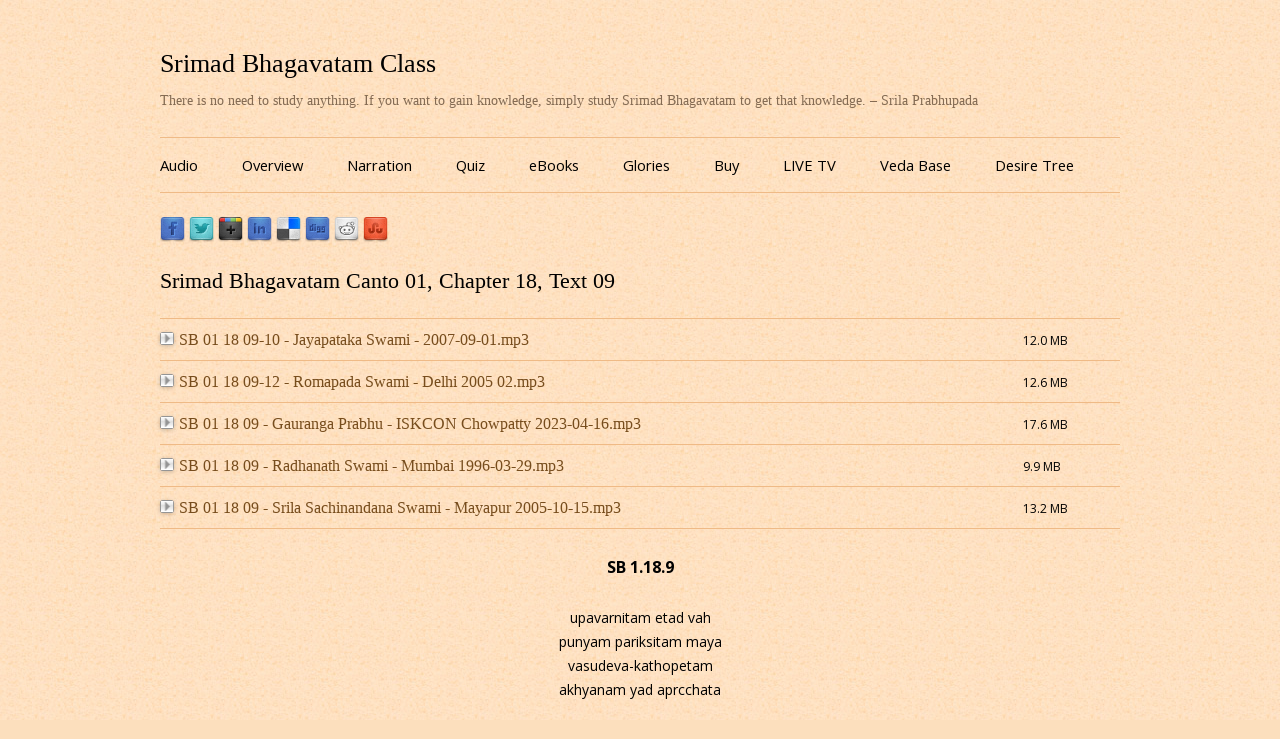

--- FILE ---
content_type: text/html; charset=UTF-8
request_url: https://www.srimadbhagavatamclass.com/srimad-bhagavatam-canto-01-chapter-18-text-09/
body_size: 22222
content:
<!DOCTYPE html>
<!--[if IE 7]>
<html class="ie ie7" lang="en-US">
<![endif]-->
<!--[if IE 8]>
<html class="ie ie8" lang="en-US">
<![endif]-->
<!--[if !(IE 7) & !(IE 8)]><!-->
<html lang="en-US">
<!--<![endif]-->
<head>
<meta charset="UTF-8" />
<meta name="viewport" content="width=device-width" />
<title>Srimad Bhagavatam Canto 01, Chapter 18, Text 09 | Srimad Bhagavatam Class</title>
<link rel="profile" href="https://gmpg.org/xfn/11" />
<link rel="pingback" href="https://www.srimadbhagavatamclass.com/xmlrpc.php" />
<!--[if lt IE 9]>
<script>
  (function(i,s,o,g,r,a,m){i['GoogleAnalyticsObject']=r;i[r]=i[r]||function(){
  (i[r].q=i[r].q||[]).push(arguments)},i[r].l=1*new Date();a=s.createElement(o),
  m=s.getElementsByTagName(o)[0];a.async=1;a.src=g;m.parentNode.insertBefore(a,m)
  })(window,document,'script','//www.google-analytics.com/analytics.js','ga');

  ga('create', 'UA-8513859-15', 'auto');
  ga('send', 'pageview');

</script>
<script src="https://www.srimadbhagavatamclass.com/wp-content/themes/sbclass/js/html5.js" type="text/javascript"></script>
<![endif]-->
<meta name='robots' content='max-image-preview:large' />
<link rel='dns-prefetch' href='//fonts.googleapis.com' />
<link rel="alternate" type="application/rss+xml" title="Srimad Bhagavatam Class &raquo; Feed" href="https://www.srimadbhagavatamclass.com/feed/" />
<link rel="alternate" type="application/rss+xml" title="Srimad Bhagavatam Class &raquo; Comments Feed" href="https://www.srimadbhagavatamclass.com/comments/feed/" />
<script type="text/javascript">
/* <![CDATA[ */
window._wpemojiSettings = {"baseUrl":"https:\/\/s.w.org\/images\/core\/emoji\/15.0.3\/72x72\/","ext":".png","svgUrl":"https:\/\/s.w.org\/images\/core\/emoji\/15.0.3\/svg\/","svgExt":".svg","source":{"concatemoji":"https:\/\/www.srimadbhagavatamclass.com\/wp-includes\/js\/wp-emoji-release.min.js?ver=6.5.7"}};
/*! This file is auto-generated */
!function(i,n){var o,s,e;function c(e){try{var t={supportTests:e,timestamp:(new Date).valueOf()};sessionStorage.setItem(o,JSON.stringify(t))}catch(e){}}function p(e,t,n){e.clearRect(0,0,e.canvas.width,e.canvas.height),e.fillText(t,0,0);var t=new Uint32Array(e.getImageData(0,0,e.canvas.width,e.canvas.height).data),r=(e.clearRect(0,0,e.canvas.width,e.canvas.height),e.fillText(n,0,0),new Uint32Array(e.getImageData(0,0,e.canvas.width,e.canvas.height).data));return t.every(function(e,t){return e===r[t]})}function u(e,t,n){switch(t){case"flag":return n(e,"\ud83c\udff3\ufe0f\u200d\u26a7\ufe0f","\ud83c\udff3\ufe0f\u200b\u26a7\ufe0f")?!1:!n(e,"\ud83c\uddfa\ud83c\uddf3","\ud83c\uddfa\u200b\ud83c\uddf3")&&!n(e,"\ud83c\udff4\udb40\udc67\udb40\udc62\udb40\udc65\udb40\udc6e\udb40\udc67\udb40\udc7f","\ud83c\udff4\u200b\udb40\udc67\u200b\udb40\udc62\u200b\udb40\udc65\u200b\udb40\udc6e\u200b\udb40\udc67\u200b\udb40\udc7f");case"emoji":return!n(e,"\ud83d\udc26\u200d\u2b1b","\ud83d\udc26\u200b\u2b1b")}return!1}function f(e,t,n){var r="undefined"!=typeof WorkerGlobalScope&&self instanceof WorkerGlobalScope?new OffscreenCanvas(300,150):i.createElement("canvas"),a=r.getContext("2d",{willReadFrequently:!0}),o=(a.textBaseline="top",a.font="600 32px Arial",{});return e.forEach(function(e){o[e]=t(a,e,n)}),o}function t(e){var t=i.createElement("script");t.src=e,t.defer=!0,i.head.appendChild(t)}"undefined"!=typeof Promise&&(o="wpEmojiSettingsSupports",s=["flag","emoji"],n.supports={everything:!0,everythingExceptFlag:!0},e=new Promise(function(e){i.addEventListener("DOMContentLoaded",e,{once:!0})}),new Promise(function(t){var n=function(){try{var e=JSON.parse(sessionStorage.getItem(o));if("object"==typeof e&&"number"==typeof e.timestamp&&(new Date).valueOf()<e.timestamp+604800&&"object"==typeof e.supportTests)return e.supportTests}catch(e){}return null}();if(!n){if("undefined"!=typeof Worker&&"undefined"!=typeof OffscreenCanvas&&"undefined"!=typeof URL&&URL.createObjectURL&&"undefined"!=typeof Blob)try{var e="postMessage("+f.toString()+"("+[JSON.stringify(s),u.toString(),p.toString()].join(",")+"));",r=new Blob([e],{type:"text/javascript"}),a=new Worker(URL.createObjectURL(r),{name:"wpTestEmojiSupports"});return void(a.onmessage=function(e){c(n=e.data),a.terminate(),t(n)})}catch(e){}c(n=f(s,u,p))}t(n)}).then(function(e){for(var t in e)n.supports[t]=e[t],n.supports.everything=n.supports.everything&&n.supports[t],"flag"!==t&&(n.supports.everythingExceptFlag=n.supports.everythingExceptFlag&&n.supports[t]);n.supports.everythingExceptFlag=n.supports.everythingExceptFlag&&!n.supports.flag,n.DOMReady=!1,n.readyCallback=function(){n.DOMReady=!0}}).then(function(){return e}).then(function(){var e;n.supports.everything||(n.readyCallback(),(e=n.source||{}).concatemoji?t(e.concatemoji):e.wpemoji&&e.twemoji&&(t(e.twemoji),t(e.wpemoji)))}))}((window,document),window._wpemojiSettings);
/* ]]> */
</script>
<style id='wp-emoji-styles-inline-css' type='text/css'>

	img.wp-smiley, img.emoji {
		display: inline !important;
		border: none !important;
		box-shadow: none !important;
		height: 1em !important;
		width: 1em !important;
		margin: 0 0.07em !important;
		vertical-align: -0.1em !important;
		background: none !important;
		padding: 0 !important;
	}
</style>
<link rel='stylesheet' id='wp-block-library-css' href='https://www.srimadbhagavatamclass.com/wp-includes/css/dist/block-library/style.min.css?ver=6.5.7' type='text/css' media='all' />
<style id='classic-theme-styles-inline-css' type='text/css'>
/*! This file is auto-generated */
.wp-block-button__link{color:#fff;background-color:#32373c;border-radius:9999px;box-shadow:none;text-decoration:none;padding:calc(.667em + 2px) calc(1.333em + 2px);font-size:1.125em}.wp-block-file__button{background:#32373c;color:#fff;text-decoration:none}
</style>
<style id='global-styles-inline-css' type='text/css'>
body{--wp--preset--color--black: #000000;--wp--preset--color--cyan-bluish-gray: #abb8c3;--wp--preset--color--white: #ffffff;--wp--preset--color--pale-pink: #f78da7;--wp--preset--color--vivid-red: #cf2e2e;--wp--preset--color--luminous-vivid-orange: #ff6900;--wp--preset--color--luminous-vivid-amber: #fcb900;--wp--preset--color--light-green-cyan: #7bdcb5;--wp--preset--color--vivid-green-cyan: #00d084;--wp--preset--color--pale-cyan-blue: #8ed1fc;--wp--preset--color--vivid-cyan-blue: #0693e3;--wp--preset--color--vivid-purple: #9b51e0;--wp--preset--gradient--vivid-cyan-blue-to-vivid-purple: linear-gradient(135deg,rgba(6,147,227,1) 0%,rgb(155,81,224) 100%);--wp--preset--gradient--light-green-cyan-to-vivid-green-cyan: linear-gradient(135deg,rgb(122,220,180) 0%,rgb(0,208,130) 100%);--wp--preset--gradient--luminous-vivid-amber-to-luminous-vivid-orange: linear-gradient(135deg,rgba(252,185,0,1) 0%,rgba(255,105,0,1) 100%);--wp--preset--gradient--luminous-vivid-orange-to-vivid-red: linear-gradient(135deg,rgba(255,105,0,1) 0%,rgb(207,46,46) 100%);--wp--preset--gradient--very-light-gray-to-cyan-bluish-gray: linear-gradient(135deg,rgb(238,238,238) 0%,rgb(169,184,195) 100%);--wp--preset--gradient--cool-to-warm-spectrum: linear-gradient(135deg,rgb(74,234,220) 0%,rgb(151,120,209) 20%,rgb(207,42,186) 40%,rgb(238,44,130) 60%,rgb(251,105,98) 80%,rgb(254,248,76) 100%);--wp--preset--gradient--blush-light-purple: linear-gradient(135deg,rgb(255,206,236) 0%,rgb(152,150,240) 100%);--wp--preset--gradient--blush-bordeaux: linear-gradient(135deg,rgb(254,205,165) 0%,rgb(254,45,45) 50%,rgb(107,0,62) 100%);--wp--preset--gradient--luminous-dusk: linear-gradient(135deg,rgb(255,203,112) 0%,rgb(199,81,192) 50%,rgb(65,88,208) 100%);--wp--preset--gradient--pale-ocean: linear-gradient(135deg,rgb(255,245,203) 0%,rgb(182,227,212) 50%,rgb(51,167,181) 100%);--wp--preset--gradient--electric-grass: linear-gradient(135deg,rgb(202,248,128) 0%,rgb(113,206,126) 100%);--wp--preset--gradient--midnight: linear-gradient(135deg,rgb(2,3,129) 0%,rgb(40,116,252) 100%);--wp--preset--font-size--small: 13px;--wp--preset--font-size--medium: 20px;--wp--preset--font-size--large: 36px;--wp--preset--font-size--x-large: 42px;--wp--preset--spacing--20: 0.44rem;--wp--preset--spacing--30: 0.67rem;--wp--preset--spacing--40: 1rem;--wp--preset--spacing--50: 1.5rem;--wp--preset--spacing--60: 2.25rem;--wp--preset--spacing--70: 3.38rem;--wp--preset--spacing--80: 5.06rem;--wp--preset--shadow--natural: 6px 6px 9px rgba(0, 0, 0, 0.2);--wp--preset--shadow--deep: 12px 12px 50px rgba(0, 0, 0, 0.4);--wp--preset--shadow--sharp: 6px 6px 0px rgba(0, 0, 0, 0.2);--wp--preset--shadow--outlined: 6px 6px 0px -3px rgba(255, 255, 255, 1), 6px 6px rgba(0, 0, 0, 1);--wp--preset--shadow--crisp: 6px 6px 0px rgba(0, 0, 0, 1);}:where(.is-layout-flex){gap: 0.5em;}:where(.is-layout-grid){gap: 0.5em;}body .is-layout-flex{display: flex;}body .is-layout-flex{flex-wrap: wrap;align-items: center;}body .is-layout-flex > *{margin: 0;}body .is-layout-grid{display: grid;}body .is-layout-grid > *{margin: 0;}:where(.wp-block-columns.is-layout-flex){gap: 2em;}:where(.wp-block-columns.is-layout-grid){gap: 2em;}:where(.wp-block-post-template.is-layout-flex){gap: 1.25em;}:where(.wp-block-post-template.is-layout-grid){gap: 1.25em;}.has-black-color{color: var(--wp--preset--color--black) !important;}.has-cyan-bluish-gray-color{color: var(--wp--preset--color--cyan-bluish-gray) !important;}.has-white-color{color: var(--wp--preset--color--white) !important;}.has-pale-pink-color{color: var(--wp--preset--color--pale-pink) !important;}.has-vivid-red-color{color: var(--wp--preset--color--vivid-red) !important;}.has-luminous-vivid-orange-color{color: var(--wp--preset--color--luminous-vivid-orange) !important;}.has-luminous-vivid-amber-color{color: var(--wp--preset--color--luminous-vivid-amber) !important;}.has-light-green-cyan-color{color: var(--wp--preset--color--light-green-cyan) !important;}.has-vivid-green-cyan-color{color: var(--wp--preset--color--vivid-green-cyan) !important;}.has-pale-cyan-blue-color{color: var(--wp--preset--color--pale-cyan-blue) !important;}.has-vivid-cyan-blue-color{color: var(--wp--preset--color--vivid-cyan-blue) !important;}.has-vivid-purple-color{color: var(--wp--preset--color--vivid-purple) !important;}.has-black-background-color{background-color: var(--wp--preset--color--black) !important;}.has-cyan-bluish-gray-background-color{background-color: var(--wp--preset--color--cyan-bluish-gray) !important;}.has-white-background-color{background-color: var(--wp--preset--color--white) !important;}.has-pale-pink-background-color{background-color: var(--wp--preset--color--pale-pink) !important;}.has-vivid-red-background-color{background-color: var(--wp--preset--color--vivid-red) !important;}.has-luminous-vivid-orange-background-color{background-color: var(--wp--preset--color--luminous-vivid-orange) !important;}.has-luminous-vivid-amber-background-color{background-color: var(--wp--preset--color--luminous-vivid-amber) !important;}.has-light-green-cyan-background-color{background-color: var(--wp--preset--color--light-green-cyan) !important;}.has-vivid-green-cyan-background-color{background-color: var(--wp--preset--color--vivid-green-cyan) !important;}.has-pale-cyan-blue-background-color{background-color: var(--wp--preset--color--pale-cyan-blue) !important;}.has-vivid-cyan-blue-background-color{background-color: var(--wp--preset--color--vivid-cyan-blue) !important;}.has-vivid-purple-background-color{background-color: var(--wp--preset--color--vivid-purple) !important;}.has-black-border-color{border-color: var(--wp--preset--color--black) !important;}.has-cyan-bluish-gray-border-color{border-color: var(--wp--preset--color--cyan-bluish-gray) !important;}.has-white-border-color{border-color: var(--wp--preset--color--white) !important;}.has-pale-pink-border-color{border-color: var(--wp--preset--color--pale-pink) !important;}.has-vivid-red-border-color{border-color: var(--wp--preset--color--vivid-red) !important;}.has-luminous-vivid-orange-border-color{border-color: var(--wp--preset--color--luminous-vivid-orange) !important;}.has-luminous-vivid-amber-border-color{border-color: var(--wp--preset--color--luminous-vivid-amber) !important;}.has-light-green-cyan-border-color{border-color: var(--wp--preset--color--light-green-cyan) !important;}.has-vivid-green-cyan-border-color{border-color: var(--wp--preset--color--vivid-green-cyan) !important;}.has-pale-cyan-blue-border-color{border-color: var(--wp--preset--color--pale-cyan-blue) !important;}.has-vivid-cyan-blue-border-color{border-color: var(--wp--preset--color--vivid-cyan-blue) !important;}.has-vivid-purple-border-color{border-color: var(--wp--preset--color--vivid-purple) !important;}.has-vivid-cyan-blue-to-vivid-purple-gradient-background{background: var(--wp--preset--gradient--vivid-cyan-blue-to-vivid-purple) !important;}.has-light-green-cyan-to-vivid-green-cyan-gradient-background{background: var(--wp--preset--gradient--light-green-cyan-to-vivid-green-cyan) !important;}.has-luminous-vivid-amber-to-luminous-vivid-orange-gradient-background{background: var(--wp--preset--gradient--luminous-vivid-amber-to-luminous-vivid-orange) !important;}.has-luminous-vivid-orange-to-vivid-red-gradient-background{background: var(--wp--preset--gradient--luminous-vivid-orange-to-vivid-red) !important;}.has-very-light-gray-to-cyan-bluish-gray-gradient-background{background: var(--wp--preset--gradient--very-light-gray-to-cyan-bluish-gray) !important;}.has-cool-to-warm-spectrum-gradient-background{background: var(--wp--preset--gradient--cool-to-warm-spectrum) !important;}.has-blush-light-purple-gradient-background{background: var(--wp--preset--gradient--blush-light-purple) !important;}.has-blush-bordeaux-gradient-background{background: var(--wp--preset--gradient--blush-bordeaux) !important;}.has-luminous-dusk-gradient-background{background: var(--wp--preset--gradient--luminous-dusk) !important;}.has-pale-ocean-gradient-background{background: var(--wp--preset--gradient--pale-ocean) !important;}.has-electric-grass-gradient-background{background: var(--wp--preset--gradient--electric-grass) !important;}.has-midnight-gradient-background{background: var(--wp--preset--gradient--midnight) !important;}.has-small-font-size{font-size: var(--wp--preset--font-size--small) !important;}.has-medium-font-size{font-size: var(--wp--preset--font-size--medium) !important;}.has-large-font-size{font-size: var(--wp--preset--font-size--large) !important;}.has-x-large-font-size{font-size: var(--wp--preset--font-size--x-large) !important;}
.wp-block-navigation a:where(:not(.wp-element-button)){color: inherit;}
:where(.wp-block-post-template.is-layout-flex){gap: 1.25em;}:where(.wp-block-post-template.is-layout-grid){gap: 1.25em;}
:where(.wp-block-columns.is-layout-flex){gap: 2em;}:where(.wp-block-columns.is-layout-grid){gap: 2em;}
.wp-block-pullquote{font-size: 1.5em;line-height: 1.6;}
</style>
<link rel='stylesheet' id='wp-post-navigation-style-css' href='https://www.srimadbhagavatamclass.com/wp-content/plugins/wp-post-navigation/style.css?ver=6.5.7' type='text/css' media='all' />
<link rel='stylesheet' id='parent-style-css' href='https://www.srimadbhagavatamclass.com/wp-content/themes/sbclass/style.css?ver=6.5.7' type='text/css' media='all' />
<link rel='stylesheet' id='twentytwelve-fonts-css' href='https://fonts.googleapis.com/css?family=Open+Sans:400italic,700italic,400,700&#038;subset=latin,latin-ext' type='text/css' media='all' />
<link rel='stylesheet' id='twentytwelve-style-css' href='https://www.srimadbhagavatamclass.com/wp-content/themes/sbclass-child/style.css?ver=6.5.7' type='text/css' media='all' />
<!--[if lt IE 9]>
<link rel='stylesheet' id='twentytwelve-ie-css' href='https://www.srimadbhagavatamclass.com/wp-content/themes/sbclass/css/ie.css?ver=20121010' type='text/css' media='all' />
<![endif]-->
<script type="text/javascript" src="https://www.srimadbhagavatamclass.com/wp-includes/js/jquery/jquery.min.js?ver=3.7.1" id="jquery-core-js"></script>
<script type="text/javascript" src="https://www.srimadbhagavatamclass.com/wp-includes/js/jquery/jquery-migrate.min.js?ver=3.4.1" id="jquery-migrate-js"></script>
<link rel="https://api.w.org/" href="https://www.srimadbhagavatamclass.com/wp-json/" /><link rel="alternate" type="application/json" href="https://www.srimadbhagavatamclass.com/wp-json/wp/v2/posts/2682" /><link rel="EditURI" type="application/rsd+xml" title="RSD" href="https://www.srimadbhagavatamclass.com/xmlrpc.php?rsd" />
<meta name="generator" content="WordPress 6.5.7" />
<link rel="canonical" href="https://www.srimadbhagavatamclass.com/srimad-bhagavatam-canto-01-chapter-18-text-09/" />
<link rel='shortlink' href='https://www.srimadbhagavatamclass.com/?p=2682' />
<link rel="alternate" type="application/json+oembed" href="https://www.srimadbhagavatamclass.com/wp-json/oembed/1.0/embed?url=https%3A%2F%2Fwww.srimadbhagavatamclass.com%2Fsrimad-bhagavatam-canto-01-chapter-18-text-09%2F" />
<link rel="alternate" type="text/xml+oembed" href="https://www.srimadbhagavatamclass.com/wp-json/oembed/1.0/embed?url=https%3A%2F%2Fwww.srimadbhagavatamclass.com%2Fsrimad-bhagavatam-canto-01-chapter-18-text-09%2F&#038;format=xml" />
<style type="text/css">
					.wp-post-navigation a{
					text-decoration: none;
font:bold 16px sans-serif, arial;
color: #666;
					}
				 </style><script type='text/javascript'>/* <![CDATA[ */ var _wpaudio = {url: 'https://www.srimadbhagavatamclass.com/wp-content/plugins/wpaudio-mp3-player', enc: {}, convert_mp3_links: true, style: {text_font:'times new roman',text_size:'16px',text_weight:'normal',text_letter_spacing:'normal',text_color:'inherit',link_color:'#774d1d',link_hover_color:'#774d1d',bar_base_bg:'#efba86',bar_load_bg:'#ccc',bar_position_bg:'#46f',sub_color:'#aaa'}}; /* ]]> */</script></head>

<body data-rsssl=1 class="post-template-default single single-post postid-2682 single-format-standard full-width custom-font-enabled single-author">
<div id="page" class="hfeed site">
	<header id="masthead" class="site-header" role="banner">
		<hgroup>
			<h1 class="site-title"><a href="https://www.srimadbhagavatamclass.com/" title="Srimad Bhagavatam Class" rel="home">Srimad Bhagavatam Class</a></h1>
			<h2 class="site-description">There is no need to study anything. If you want to gain knowledge, simply study Srimad Bhagavatam to get that knowledge. – Srila Prabhupada</h2>
		</hgroup>

		<nav id="site-navigation" class="main-navigation" role="navigation">
			<button class="menu-toggle">Site Explorer</button>
			<a class="assistive-text" href="#content" title="Skip to content">Skip to content</a>
			<div class="menu-menu-container"><ul id="menu-menu" class="nav-menu"><li id="menu-item-49388" class="menu-item menu-item-type-post_type menu-item-object-page menu-item-home menu-item-49388"><a title="Audio" href="https://www.srimadbhagavatamclass.com/">Audio</a></li>
<li id="menu-item-66871" class="menu-item menu-item-type-post_type menu-item-object-page menu-item-66871"><a title="Srimad Bhagavatam Overview" href="https://www.srimadbhagavatamclass.com/srimad-bhagavatam-overview/">Overview</a></li>
<li id="menu-item-66870" class="menu-item menu-item-type-post_type menu-item-object-page menu-item-66870"><a title="Srimad Bhagavatam Narration" href="https://www.srimadbhagavatamclass.com/srimad-bhagavatam-narration/">Narration</a></li>
<li id="menu-item-72885" class="menu-item menu-item-type-post_type menu-item-object-page menu-item-72885"><a title="Srimad Bhagavatam Quiz (Multiple Choice Questions for each chapter)" href="https://www.srimadbhagavatamclass.com/srimad-bhagavatam-quiz/">Quiz</a></li>
<li id="menu-item-67825" class="menu-item menu-item-type-post_type menu-item-object-page menu-item-67825"><a href="https://www.srimadbhagavatamclass.com/ebooks/">eBooks</a></li>
<li id="menu-item-65242" class="menu-item menu-item-type-post_type menu-item-object-page menu-item-65242"><a title="Glories of Srimad Bhagavatam" href="https://www.srimadbhagavatamclass.com/glories-of-srimad-bhagavatam/">Glories</a></li>
<li id="menu-item-64775" class="menu-item menu-item-type-post_type menu-item-object-page menu-item-64775"><a title="Buy Srimad Bhagavatam" href="https://www.srimadbhagavatamclass.com/buy/">Buy</a></li>
<li id="menu-item-78999" class="menu-item menu-item-type-custom menu-item-object-custom menu-item-78999"><a href="https://www.harekrsnatv.com/">LIVE TV</a></li>
<li id="menu-item-49402" class="menu-item menu-item-type-custom menu-item-object-custom menu-item-49402"><a title="Veda Base" target="_blank" rel="noopener" href="http://vedabase.com/en">Veda Base</a></li>
<li id="menu-item-49423" class="menu-item menu-item-type-custom menu-item-object-custom menu-item-49423"><a title="Desire Tree" target="_blank" rel="noopener" href="http://www.iskcondesiretree.net/">Desire Tree</a></li>
</ul></div>		</nav><!-- #site-navigation -->

			</header><!-- #masthead -->
<div class="sbclass_share"><a target="_blank" href="http://www.facebook.com/sharer.php?u=https://www.srimadbhagavatamclass.com/srimad-bhagavatam-canto-01-chapter-18-text-09/&t=Srimad Bhagavatam Canto 01, Chapter 18, Text 09" title="Share Srimad Bhagavatam Class on Facebook"><img src="https://www.srimadbhagavatamclass.com/wp-content/share-icons/facebook.png" alt="Share Srimad Bhagavatam Class on Facebook" /></a> <a target="_blank" href="http://twitter.com/home/?status=Srimad Bhagavatam Canto 01, Chapter 18, Text 09 - https://www.srimadbhagavatamclass.com/srimad-bhagavatam-canto-01-chapter-18-text-09/" title="Tweet Srimad Bhagavatam Class"><img src="https://www.srimadbhagavatamclass.com/wp-content/share-icons/twitter.png" alt="Tweet Srimad Bhagavatam Class" /></a> <a target="_blank" href="https://plus.google.com/share?url=https://www.srimadbhagavatamclass.com/srimad-bhagavatam-canto-01-chapter-18-text-09/" onclick="javascript:window.open(this.href,'', 'menubar=no,toolbar=no,resizable=yes,scrollbars=yes,height=600,width=600');return false;" title="Share Srimad Bhagavatam Class on Googleplus"><img src="https://www.srimadbhagavatamclass.com/wp-content/share-icons/googleplus.png" alt="Share Srimad Bhagavatam Class on Googleplus" /></a> <a target="_blank" href="http://www.linkedin.com/shareArticle?mini=true&title=Srimad Bhagavatam Canto 01, Chapter 18, Text 09&url=https://www.srimadbhagavatamclass.com/srimad-bhagavatam-canto-01-chapter-18-text-09/" title="Share Srimad Bhagavatam Class on Linkedin"><img src="https://www.srimadbhagavatamclass.com/wp-content/share-icons/linkedin.png" alt="Share Srimad Bhagavatam Class on Linkedin" /></a> <a   target="_blank" href="http://del.icio.us/post?url=https://www.srimadbhagavatamclass.com/srimad-bhagavatam-canto-01-chapter-18-text-09/&title=Srimad Bhagavatam Canto 01, Chapter 18, Text 09" title="Bookmark Srimad Bhagavatam Class on Delicious"><img src="https://www.srimadbhagavatamclass.com/wp-content/share-icons/delicious.png" alt="Bookmark Srimad Bhagavatam Class on Delicious" /></a> <a target="_blank" href="http://digg.com/submit?url=https://www.srimadbhagavatamclass.com/srimad-bhagavatam-canto-01-chapter-18-text-09/&title=Srimad Bhagavatam Canto 01, Chapter 18, Text 09" title="Digg Srimad Bhagavatam Class!"><img src="https://www.srimadbhagavatamclass.com/wp-content/share-icons/digg.png" alt="Digg Srimad Bhagavatam Class!" /></a> <a target="_blank" href="http://www.reddit.com/submit?url=https://www.srimadbhagavatamclass.com/srimad-bhagavatam-canto-01-chapter-18-text-09/&title=Srimad Bhagavatam Canto 01, Chapter 18, Text 09" title="Vote Srimad Bhagavatam Class on Reddit"><img src="https://www.srimadbhagavatamclass.com/wp-content/share-icons/reddit.png" alt="Vote Srimad Bhagavatam Class on Reddit" /></a> <a target="_blank" href="http://www.stumbleupon.com/submit?url=https://www.srimadbhagavatamclass.com/srimad-bhagavatam-canto-01-chapter-18-text-09/&title=Srimad Bhagavatam Canto 01, Chapter 18, Text 09" title="Stumble Srimad Bhagavatam Class"><img src="https://www.srimadbhagavatamclass.com/wp-content/share-icons/stumbleupon.png" alt="Stumble Srimad Bhagavatam Class" /></a> <iframe src="https://www.facebook.com/plugins/like.php?href=https%3A%2F%2Fwww.srimadbhagavatamclass.com%2Fsrimad-bhagavatam-canto-01-chapter-18-text-09%2F&amp;layout=standard&amp;show_faces=false&amp;width=450&amp;action=like&amp;colorscheme=light" scrolling="no" frameborder="0" allowTransparency="true" style="border:none; overflow:hidden; width:450px; height:24px;"></iframe>
</div>

	<div id="main" class="wrapper">
	<div id="primary" class="site-content">
		<div id="content" role="main">

			
				
	<article id="post-2682" class="post-2682 post type-post status-publish format-standard hentry category-chapter-18-maharaja-parikshit-cursed-by-a-brahmana-boy">
				<header class="entry-header">
			
						<h1 class="entry-title">Srimad Bhagavatam Canto 01, Chapter 18, Text 09</h1>
								</header><!-- .entry-header -->

				<div class="entry-content">
			<div id='filelist1'><table width="100%" border="0" cellpadding="7">
<td class="lyf_td_filename"><a href="https://www.srimadbhagavatamclass.com/wp-content/audio/01/18/09/SB_01_18_09-10_-_Jayapataka_Swami_-_2007-09-01.mp3">SB 01 18 09-10 - Jayapataka Swami - 2007-09-01.mp3</a></td>
<td class="lyf_td_size">12.0 MB</td>
</tr><td class="lyf_td_filename"><a href="https://www.srimadbhagavatamclass.com/wp-content/audio/01/18/09/SB_01_18_09-12_-_Romapada_Swami_-_Delhi_2005_02.mp3">SB 01 18 09-12 - Romapada Swami - Delhi 2005 02.mp3</a></td>
<td class="lyf_td_size">12.6 MB</td>
</tr><td class="lyf_td_filename"><a href="https://www.srimadbhagavatamclass.com/wp-content/audio/01/18/09/SB_01_18_09_-_Gauranga_Prabhu_-_ISKCON_Chowpatty_2023-04-16.mp3">SB 01 18 09 - Gauranga Prabhu - ISKCON Chowpatty 2023-04-16.mp3</a></td>
<td class="lyf_td_size">17.6 MB</td>
</tr><td class="lyf_td_filename"><a href="https://www.srimadbhagavatamclass.com/wp-content/audio/01/18/09/SB_01_18_09_-_Radhanath_Swami_-_Mumbai_1996-03-29.mp3">SB 01 18 09 - Radhanath Swami - Mumbai 1996-03-29.mp3</a></td>
<td class="lyf_td_size">9.9 MB</td>
</tr><td class="lyf_td_filename"><a href="https://www.srimadbhagavatamclass.com/wp-content/audio/01/18/09/SB_01_18_09_-_Srila_Sachinandana_Swami_-_Mayapur_2005-10-15.mp3">SB 01 18 09 - Srila Sachinandana Swami - Mayapur 2005-10-15.mp3</a></td>
<td class="lyf_td_size">13.2 MB</td>
</tr></table>
</div>

<p>
	<span id="more-2682"></span>
</p>
<h3 style="text-align: center;">
	SB 1.18.9<br />
</h3>
<div style="text-align: center;">
	upavarnitam etad vah
</div>
<div style="text-align: center;">
	punyam pariksitam maya
</div>
<div style="text-align: center;">
	vasudeva-kathopetam
</div>
<div style="text-align: center;">
	akhyanam yad aprcchata
</div>
<div>
	&nbsp;
</div>
<div style="text-align: justify;">
	<strong>Translation by His Divine Grace A. C. Bhaktivedanta Swami Srila Prabhupada:&nbsp;</strong>
</div>
<div style="text-align: justify;">
	&nbsp;
</div>
<div style="text-align: justify;">
	O sages, as you did ask me, now I have described almost everything regarding the narrations about Lord Krsna in connection with the history of the pious Maharaja Pariksit.
</div>
<div style="text-align: justify;">
	&nbsp;
</div>
<div style="text-align: justify;">
	<strong>Purport by His Divine Grace A. C. Bhaktivedanta Swami Srila Prabhupada:&nbsp;</strong>
</div>
<div style="text-align: justify;">
	&nbsp;
</div>
<div style="text-align: justify;">
	Srimad-Bhagavatam is the history of the activities of the Lord. And the activities of the Lord are performed in relation with the devotees of the Lord. Therefore, the history of the devotees is not different from the history of Lord Krsna&rsquo;s activities. A devotee of the Lord regards both the activities of the Lord and those of His pure devotees on an equal level, for they are all transcendental.
</div>
<div class="wp-post-navigation">
									   <div class="wp-post-navigation-pre">
									   <a href="https://www.srimadbhagavatamclass.com/srimad-bhagavatam-canto-01-chapter-18-text-08/">Srimad Bhagavatam Canto 01, Chapter 18, Text 08</a>
									   </div>
									   <div class="wp-post-navigation-next">
									   <a href="https://www.srimadbhagavatamclass.com/srimad-bhagavatam-canto-01-chapter-18-text-10/">Srimad Bhagavatam Canto 01, Chapter 18, Text 10</a>
									   </div>
									</div>					</div><!-- .entry-content -->
		
		<footer class="entry-meta">
			This entry was posted in <a href="https://www.srimadbhagavatamclass.com/category/srimad-bhagavatam-canto-01-creation/chapter-18-maharaja-parikshit-cursed-by-a-brahmana-boy/" rel="category tag">Canto 01, Chapter 18: Maharaja Parikshit Cursed by a Brahmana Boy</a> on <a href="https://www.srimadbhagavatamclass.com/srimad-bhagavatam-canto-01-chapter-18-text-09/" title="8:48 am" rel="bookmark"><time class="entry-date" datetime="2012-11-15T08:48:35+00:00">November 15, 2012</time></a><span class="by-author"> by <span class="author vcard"><a class="url fn n" href="https://www.srimadbhagavatamclass.com/author/idtsevak/" title="View all posts by ISKCON Desire Tree" rel="author">ISKCON Desire Tree</a></span></span>.								</footer><!-- .entry-meta -->
	</article><!-- #post -->

			<!--<nav class="nav-single">
					<h3 class="assistive-text">Post navigation</h3>
					<span class="nav-previous"><a href="https://www.srimadbhagavatamclass.com/srimad-bhagavatam-canto-01-chapter-18-text-08/" rel="prev"><span class="meta-nav">&larr;</span> Srimad Bhagavatam Canto 01, Chapter 18, Text 08</a></span>
					<span class="nav-next"><a href="https://www.srimadbhagavatamclass.com/srimad-bhagavatam-canto-01-chapter-18-text-10/" rel="next">Srimad Bhagavatam Canto 01, Chapter 18, Text 10 <span class="meta-nav">&rarr;</span></a></span>-->
				</nav><!-- .nav-single -->
<div class="dropdown">
</br>
<form action="../">
			<select onchange="window.open(this.options[this.selectedIndex].value,'_top')" style="font-size: 14px; color: #774d1d; font-family: times new roman; background-color:#fcdfbd; border-color: #efba86; width: 100%;"><option selected="selected">Browse Srimad Bhagavatam Audio Lectures</option><optgroup label="Canto 01: Creation"><option title="Srimad Bhagavatam, Canto 01, Chapter 01: Questions by the Sages" value="https://www.srimadbhagavatamclass.com/category/srimad-bhagavatam-canto-01-creation/chapter-01-questions-by-the-sages/">01.01: Questions by the Sages</option><option title="Srimad Bhagavatam Canto 01, Chapter 02: Divinity and Divine Service" value="https://www.srimadbhagavatamclass.com/category/srimad-bhagavatam-canto-01-creation/chapter-02-divinity-and-divine-service/">01.02: Divinity and Divine Service</option><option title="Srimad Bhagavatam Canto 01, Chapter 03: Krishna Is the Source of All Incarnations" value="https://www.srimadbhagavatamclass.com/category/srimad-bhagavatam-canto-01-creation/chapter-03-krishna-is-the-source-of-all-incarnations/">01.03: Krishna Is the Source of All Incarnations</option><option title="Srimad Bhagavatam Canto 01, Chapter 04: The Appearance of Sri Narada" value="https://www.srimadbhagavatamclass.com/category/srimad-bhagavatam-canto-01-creation/chapter-04-the-appearance-of-sri-narada/">01.04: The Appearance of Sri Narada</option><option title="Srimad Bhagavatam Canto 01, Chapter 05: Narada’s Instructions on Srimad-Bhagavatam for Vyasadeva" value="https://www.srimadbhagavatamclass.com/category/srimad-bhagavatam-canto-01-creation/chapter-05-naradas-instructions-on-srimad-bhagavatam-for-vyasadeva/">01.05: Narada&rsquo;s Instructions on Srimad-Bhagavatam for Vyasadeva</option><option title="Srimad Bhagavatam Canto 01, Chapter 06: Conversation Between Narada and Vyasadeva" value="https://www.srimadbhagavatamclass.com/category/srimad-bhagavatam-canto-01-creation/chapter-06-conversation-between-narada-and-vyasadeva/">01.06: Conversation Between Narada and Vyasadeva</option><option title="Srimad Bhagavatam Canto 01, Chapter 07: The Son of Drona Punished" value="https://www.srimadbhagavatamclass.com/category/srimad-bhagavatam-canto-01-creation/chapter-07-the-son-of-drona-punished/">01.07: The Son of Drona Punished</option><option title="Srimad Bhagavatam Canto 01, Chapter 08: Prayers by Queen Kunti and Parikshit Saved" value="https://www.srimadbhagavatamclass.com/category/srimad-bhagavatam-canto-01-creation/chapter-08-prayers-by-queen-kunti-and-parikshit-saved/">01.08: Prayers by Queen Kunti and Parikshit Saved</option><option title="Srimad Bhagavatam Canto 01, Chapter 09: The Passing Away of Bhismadeva in the Presence of Lord Krsna" value="https://www.srimadbhagavatamclass.com/category/srimad-bhagavatam-canto-01-creation/chapter-09-the-passing-away-of-bhismadeva-in-the-presence-of-lord-krsna/">01.09: The Passing Away of Bhismadeva in the Presence of Lord Krsna</option><option title="Srimad Bhagavatam Canto 01, Chapter 10: Departure of Lord Krsna for Dvaraka" value="https://www.srimadbhagavatamclass.com/category/srimad-bhagavatam-canto-01-creation/chapter-10-departure-of-lord-krsna-for-dvaraka/">01.10: Departure of Lord Krsna for Dvaraka</option><option title="Srimad Bhagavatam Canto 01, Chapter 11: Lord Krsna’s Entrance into Dvaraka" value="https://www.srimadbhagavatamclass.com/category/srimad-bhagavatam-canto-01-creation/chapter-11-lord-krsnas-entrance-into-dvaraka/">01.11: Lord Krsna&rsquo;s Entrance into Dvaraka</option><option title="Srimad Bhagavatam Canto 01, Chapter 12: Birth of Emperor Parikshit" value="https://www.srimadbhagavatamclass.com/category/srimad-bhagavatam-canto-01-creation/chapter-12-birth-of-emperor-parikshit/">01.12: Birth of Emperor Parikshit</option><option title="Srimad Bhagavatam Canto 01, Chapter 13: Dhrtarastra Quits Home" value="https://www.srimadbhagavatamclass.com/category/srimad-bhagavatam-canto-01-creation/chapter-13-dhrtarastra-quits-home/">01.13: Dhrtarastra Quits Home</option><option title="Srimad Bhagavatam Canto 01, Chapter 14: The Disappearance of Lord Krsna" value="https://www.srimadbhagavatamclass.com/category/srimad-bhagavatam-canto-01-creation/chapter-14-the-disappearance-of-lord-krsna/">01.14: The Disappearance of Lord Krsna</option><option title="Srimad Bhagavatam Canto 01, Chapter 15: The Pandavas Retire Timely" value="https://www.srimadbhagavatamclass.com/category/srimad-bhagavatam-canto-01-creation/chapter-15-the-pandavas-retire-timely/">01.15: The Pandavas Retire Timely</option><option title="Srimad Bhagavatam Canto 01, Chapter 16: How Parikshit Received the Age of Kali" value="https://www.srimadbhagavatamclass.com/category/srimad-bhagavatam-canto-01-creation/chapter-16-how-parikshit-received-the-age-of-kali/">01.16: How Parikshit Received the Age of Kali</option><option title="Srimad Bhagavatam Canto 01, Chapter 17: Punishment and Reward of Kali" value="https://www.srimadbhagavatamclass.com/category/srimad-bhagavatam-canto-01-creation/chapter-17-punishment-and-reward-of-kali/">01.17: Punishment and Reward of Kali</option><option title="Srimad Bhagavatam Canto 01, Chapter 18: Maharaja Parikshit Cursed by a Brahmana Boy" value="https://www.srimadbhagavatamclass.com/category/srimad-bhagavatam-canto-01-creation/chapter-18-maharaja-parikshit-cursed-by-a-brahmana-boy/">01.18: Maharaja Parikshit Cursed by a Brahmana Boy</option><option title="Srimad Bhagavatam Canto 01, Chapter 19: The Appearance of Sukadeva Gosvami" value="https://www.srimadbhagavatamclass.com/category/srimad-bhagavatam-canto-01-creation/chapter-19-the-appearance-of-sukadeva-gosvami/">01.19: The Appearance of Sukadeva Gosvami</option></optgroup> <optgroup label="Canto 02: The Cosmic Manifestation"><option title="Srimad Bhagavatam Canto 02, Chapter 01: The First Step in God Realization" value="https://www.srimadbhagavatamclass.com/category/srimad-bhagavatam-canto-02-the-cosmic-manifestation/chapter-01-the-first-step-in-god-realization/">02.01: The First Step in God Realization</option><option title="Srimad Bhagavatam Canto 02, Chapter 02: The Lord in the Heart" value="https://www.srimadbhagavatamclass.com/category/srimad-bhagavatam-canto-02-the-cosmic-manifestation/chapter-02-the-lord-in-the-heart/">02.02: The Lord in the Heart</option><option title="Srimad Bhagavatam Canto 02, Chapter 03: Pure Devotional Service: The Change in Heart" value="https://www.srimadbhagavatamclass.com/category/srimad-bhagavatam-canto-02-the-cosmic-manifestation/chapter-03-pure-devotional-service-the-change-in-heart/">02.03: Pure Devotional Service: The Change in Heart</option><option title="Srimad Bhagavatam Canto 02, Chapter 04: The Process of Creation" value="https://www.srimadbhagavatamclass.com/category/srimad-bhagavatam-canto-02-the-cosmic-manifestation/sb-02-04/">02.04: The Process of Creation</option><option title="Srimad Bhagavatam Canto 02, Chapter 05: The Cause of All Causes" value="https://www.srimadbhagavatamclass.com/category/srimad-bhagavatam-canto-02-the-cosmic-manifestation/chapter-05-the-cause-of-all-causes/">02.05: The Cause of All Causes</option><option title="Srimad Bhagavatam Canto 02, Chapter 06: Purusa-sukta Confirmed" value="https://www.srimadbhagavatamclass.com/category/srimad-bhagavatam-canto-02-the-cosmic-manifestation/chapter-06-purusa-sukta-confirmed/">02.06: Purusa-sukta Confirmed</option><option title="Srimad Bhagavatam Canto 02, Chapter 07: Scheduled Incarnations with Specific Functions" value="https://www.srimadbhagavatamclass.com/category/srimad-bhagavatam-canto-02-the-cosmic-manifestation/chapter-07-scheduled-incarnations-with-specific-functions/">02.07: Scheduled Incarnations with Specific Functions</option><option title="Srimad Bhagavatam Canto 02, Chapter 08: Questions by King Parikshit" value="https://www.srimadbhagavatamclass.com/category/srimad-bhagavatam-canto-02-the-cosmic-manifestation/chapter-08-questions-by-king-parikshit/">02.08: Questions by King Parikshit</option><option title="Srimad Bhagavatam Canto 02, Chapter 09: Answers by Citing the Lord’s Version" value="https://www.srimadbhagavatamclass.com/category/srimad-bhagavatam-canto-02-the-cosmic-manifestation/chapter-09-answers-by-citing-the-lords-version/">02.09: Answers by Citing the Lord&rsquo;s Version</option><option title="Srimad Bhagavatam Canto 02, Chapter 10: Bhagavatam Is the Answer to All Questions" value="https://www.srimadbhagavatamclass.com/category/srimad-bhagavatam-canto-02-the-cosmic-manifestation/chapter-10-bhagavatam-is-the-answer-to-all-questions/">02.10: Bhagavatam Is the Answer to All Questions</option></optgroup> <optgroup label="Canto 03: The Status Quo"><option title="Srimad Bhagavatam Canto 03, Chapter 01: Questions by Vidura" value="https://www.srimadbhagavatamclass.com/category/srimad-bhagavatam-canto-03-the-status-quo/chapter-01-questions-by-vidura/">03.01: Questions by Vidura</option><option title="Srimad Bhagavatam Canto 03, Chapter 02: Remembrance of Lord Krishna" value="https://www.srimadbhagavatamclass.com/category/srimad-bhagavatam-canto-03-the-status-quo/chapter-02-remembrance-of-lord-krishna/">03.02: Remembrance of Lord Krishna</option><option title="Srimad Bhagavatam Canto 03, Chapter 03: The Lord’s Pastimes Out of Vrindavan" value="https://www.srimadbhagavatamclass.com/category/srimad-bhagavatam-canto-03-the-status-quo/chapter-03-the-lords-pastimes-out-of-vrindavan/">03.03: The Lord&rsquo;s Pastimes Out of Vrindavan</option><option title="Srimad Bhagavatam Canto 03, Chapter 04: Vidura Approaches Maitreya" value="https://www.srimadbhagavatamclass.com/category/srimad-bhagavatam-canto-03-the-status-quo/chapter-04-vidura-approaches-maitreya/">03.04: Vidura Approaches Maitreya</option><option title="Srimad Bhagavatam Canto 03, Chapter 05: Vidura’s Talks with Maitreya" value="https://www.srimadbhagavatamclass.com/category/srimad-bhagavatam-canto-03-the-status-quo/chapter-05-viduras-talks-with-maitreya/">03.05: Vidura&rsquo;s Talks with Maitreya</option><option title="Srimad Bhagavatam Canto 03, Chapter 06: Creation of the Universal Form" value="https://www.srimadbhagavatamclass.com/category/srimad-bhagavatam-canto-03-the-status-quo/chapter-06-creation-of-the-universal-form/">03.06: Creation of the Universal Form</option><option title="Srimad Bhagavatam Canto 03, Chapter 07: Further Inquires by Vidura" value="https://www.srimadbhagavatamclass.com/category/srimad-bhagavatam-canto-03-the-status-quo/chapter-07-further-inquires-by-vidura/">03.07: Further Inquires by Vidura</option><option title="Srimad Bhagavatam Canto 03, Chapter 08: Manifestation of Brahma from Garbhodakasayi Vishnu" value="https://www.srimadbhagavatamclass.com/category/srimad-bhagavatam-canto-03-the-status-quo/chapter-08-manifestation-of-brahma-from-garbhodakasayi-vishnu/">03.08: Manifestation of Brahma from Garbhodakasayi Vishnu</option><option title="Srimad Bhagavatam Canto 03, Chapter 09: Brahma’s Prayers for Creative Energy" value="https://www.srimadbhagavatamclass.com/category/srimad-bhagavatam-canto-03-the-status-quo/chapter-09-brahmas-prayers-for-creative-energy/">03.09: Brahma&rsquo;s Prayers for Creative Energy</option><option title="Srimad Bhagavatam Canto 03, Chapter 10: Divisions of the Creation" value="https://www.srimadbhagavatamclass.com/category/srimad-bhagavatam-canto-03-the-status-quo/chapter-10-divisions-of-the-creation/">03.10: Divisions of the Creation</option><option title="Srimad Bhagavatam Canto 03, Chapter 11: Calculation of Time, from the Atom" value="https://www.srimadbhagavatamclass.com/category/srimad-bhagavatam-canto-03-the-status-quo/chapter-11-calculation-of-time-from-the-atom/">03.11: Calculation of Time, from the Atom</option><option title="Srimad Bhagavatam Canto 03, Chapter 12: Creation of the Kumaras and Others" value="https://www.srimadbhagavatamclass.com/category/srimad-bhagavatam-canto-03-the-status-quo/chapter-12-creation-of-the-kumaras-and-others/">03.12: Creation of the Kumaras and Others</option><option title="Srimad Bhagavatam Canto 03, Chapter 13: The Appearance of Lord Varaha" value="https://www.srimadbhagavatamclass.com/category/srimad-bhagavatam-canto-03-the-status-quo/chapter-13-the-appearance-of-lord-varaha/">03.13: The Appearance of Lord Varaha</option><option title="Srimad Bhagavatam Canto 03, Chapter 14: Pregnancy of Diti in the Evening" value="https://www.srimadbhagavatamclass.com/category/srimad-bhagavatam-canto-03-the-status-quo/chapter-14-pregnancy-of-diti-in-the-evening/">03.14: Pregnancy of Diti in the Evening</option><option title="Srimad Bhagavatam Canto 03, Chapter 15: Description of the Kingdom of God" value="https://www.srimadbhagavatamclass.com/category/srimad-bhagavatam-canto-03-the-status-quo/chapter-15-description-of-the-kingdom-of-god/">03.15: Description of the Kingdom of God</option><option title="Srimad Bhagavatam Canto 03, Chapter 16: The Two Doorkeepers of Vaikuntha, Jaya and Vijaya, Cursed by the Sages" value="https://www.srimadbhagavatamclass.com/category/srimad-bhagavatam-canto-03-the-status-quo/chapter-16-the-two-doorkeepers-of-vaikuntha-jaya-and-vijaya-cursed-by-the-sages/">03.16: The Two Doorkeepers of Vaikuntha, Jaya and Vijaya, Cursed by the Sages</option><option title="Srimad Bhagavatam Canto 03, Chapter 17: Victory of Hiranyaksha Over All the Directions of the Universe" value="https://www.srimadbhagavatamclass.com/category/srimad-bhagavatam-canto-03-the-status-quo/chapter-17-victory-of-hiranyaksha-over-all-the-directions-of-the-universe/">03.17: Victory of Hiranyaksha Over All the Directions of the Universe</option><option title="Srimad Bhagavatam Canto 03, Chapter 18: The Battle Between Lord Boar and the Demon Hiranyaksha" value="https://www.srimadbhagavatamclass.com/category/srimad-bhagavatam-canto-03-the-status-quo/chapter-18-the-battle-between-lord-boar-and-the-demon-hiranyaksha/">03.18: The Battle Between Lord Boar and the Demon Hiranyaksha</option><option title="Srimad Bhagavatam Canto 03, Chapter 19: The Killing of the Demon Hiranyaksha" value="https://www.srimadbhagavatamclass.com/category/srimad-bhagavatam-canto-03-the-status-quo/chapter-19-the-killing-of-the-demon-hiranyaksha/">03.19: The Killing of the Demon Hiranyaksha</option><option title="Srimad Bhagavatam Canto 03, Chapter 20: Conversation Between Maitreya and Vidura" value="https://www.srimadbhagavatamclass.com/category/srimad-bhagavatam-canto-03-the-status-quo/chapter-20-conversation-between-maitreya-and-vidura/">03.20: Conversation Between Maitreya and Vidura</option><option title="Srimad Bhagavatam Canto 03, Chapter 21: Conversation Between Manu and Kardama" value="https://www.srimadbhagavatamclass.com/category/srimad-bhagavatam-canto-03-the-status-quo/chapter-21-conversation-between-manu-and-kardama/">03.21: Conversation Between Manu and Kardama</option><option title="Srimad Bhagavatam Canto 03, Chapter 22: The Marriage of Kardama Muni and Devahuti" value="https://www.srimadbhagavatamclass.com/category/srimad-bhagavatam-canto-03-the-status-quo/chapter-22-the-marriage-of-kardama-muni-and-devahuti/">03.22: The Marriage of Kardama Muni and Devahuti</option><option title="Srimad Bhagavatam Canto 03, Chapter 23: Devahuti’s Lamentation" value="https://www.srimadbhagavatamclass.com/category/srimad-bhagavatam-canto-03-the-status-quo/chapter-23-devahutis-lamentation/">03.23: Devahuti&rsquo;s Lamentation</option><option title="Srimad Bhagavatam Canto 03, Chapter 24: The Renunciation of Kardama Muni" value="https://www.srimadbhagavatamclass.com/category/srimad-bhagavatam-canto-03-the-status-quo/chapter-24-the-renunciation-of-kardama-muni/">03.24: The Renunciation of Kardama Muni</option><option title="Srimad Bhagavatam Canto 03, Chapter 25: The Glories of Devotional Service" value="https://www.srimadbhagavatamclass.com/category/srimad-bhagavatam-canto-03-the-status-quo/chapter-25-the-glories-of-devotional-service/">03.25: The Glories of Devotional Service</option><option title="Srimad Bhagavatam Canto 03, Chapter 26: Fundamental Principles of Material Nature" value="https://www.srimadbhagavatamclass.com/category/srimad-bhagavatam-canto-03-the-status-quo/chapter-26-fundamental-principles-of-material-nature/">03.26: Fundamental Principles of Material Nature</option><option title="Srimad Bhagavatam Canto 03, Chapter 27: Understanding Material Nature" value="https://www.srimadbhagavatamclass.com/category/srimad-bhagavatam-canto-03-the-status-quo/chapter-27-understanding-material-nature/">03.27: Understanding Material Nature</option><option title="Srimad Bhagavatam Canto 03, Chapter 28: Kapila’s Instructions on the Execution of Devotional Service" value="https://www.srimadbhagavatamclass.com/category/srimad-bhagavatam-canto-03-the-status-quo/chapter-28-kapilas-instructions-on-the-execution-of-devotional-service/">03.28: Kapila&rsquo;s Instructions on the Execution of Devotional Service</option><option title="Srimad Bhagavatam Canto 03, Chapter 29: Explanation of Devotional Service by Lord Kapila" value="https://www.srimadbhagavatamclass.com/category/srimad-bhagavatam-canto-03-the-status-quo/chapter-29-explanation-of-devotional-service-by-lord-kapila/">03.29: Explanation of Devotional Service by Lord Kapila</option><option title="Srimad Bhagavatam Canto 03, Chapter 30: Description by Lord Kapila of Adverse Fruitive Activities" value="https://www.srimadbhagavatamclass.com/category/srimad-bhagavatam-canto-03-the-status-quo/chapter-30-description-by-lord-kapila-of-adverse-fruitive-activities/">03.30: Description by Lord Kapila of Adverse Fruitive Activities</option><option title="Srimad Bhagavatam Canto 03, Chapter 31: Lord Kapila’s Instructions on the Movements of the Living Entities" value="https://www.srimadbhagavatamclass.com/category/srimad-bhagavatam-canto-03-the-status-quo/chapter-31-lord-kapilas-instructions-on-the-movements-of-the-living-entities/">03.31: Lord Kapila&rsquo;s Instructions on the Movements of the Living Entities</option><option title="Srimad Bhagavatam Canto 03, Chapter 32: Entanglement in Fruitive Activities" value="https://www.srimadbhagavatamclass.com/category/srimad-bhagavatam-canto-03-the-status-quo/chapter-32-entanglement-in-fruitive-activities/">03.32: Entanglement in Fruitive Activities</option><option title="Srimad Bhagavatam Canto 03, Chapter 33: Activities of Kapila" value="https://www.srimadbhagavatamclass.com/category/srimad-bhagavatam-canto-03-the-status-quo/chapter-33-activities-of-kapila/">03.33: Activities of Kapila</option></optgroup> <optgroup label="Canto 04: The Creation of the Fourth Order"><option title="Srimad Bhagavatam Canto 04, Chapter 01: Genealogical Table of the Daughters of Manu" value="https://www.srimadbhagavatamclass.com/category/srimad-bhagavatam-canto-04-the-creation-of-the-fourth-order/chapter-01-genealogical-table-of-the-daughters-of-manu/">04.01: Genealogical Table of the Daughters of Manu</option><option title="Srimad Bhagavatam Canto 04, Chapter 02: Daksha Curses Lord Shiva" value="https://www.srimadbhagavatamclass.com/category/srimad-bhagavatam-canto-04-the-creation-of-the-fourth-order/chapter-02-daksha-curses-lord-shiva/">04.02: Daksha Curses Lord Shiva</option><option title="Srimad Bhagavatam Canto 04, Chapter 03: Talks Between Lord Shiva and Sati" value="https://www.srimadbhagavatamclass.com/category/srimad-bhagavatam-canto-04-the-creation-of-the-fourth-order/chapter-03-talks-between-lord-shiva-and-sati/">04.03: Talks Between Lord Shiva and Sati</option><option title="Srimad Bhagavatam Canto 04, Chapter 04: Sati Quits Her Body" value="https://www.srimadbhagavatamclass.com/category/srimad-bhagavatam-canto-04-the-creation-of-the-fourth-order/chapter-04-sati-quits-her-body/">04.04: Sati Quits Her Body</option><option title="Srimad Bhagavatam Canto 04, Chapter 05: Frustration of the Sacrifice of Daksha" value="https://www.srimadbhagavatamclass.com/category/srimad-bhagavatam-canto-04-the-creation-of-the-fourth-order/chapter-05-frustration-of-the-sacrifice-of-daksha/">04.05: Frustration of the Sacrifice of Daksha</option><option title="Srimad Bhagavatam Canto 04, Chapter 06: Brahma Satisfies Lord Shiva" value="https://www.srimadbhagavatamclass.com/category/srimad-bhagavatam-canto-04-the-creation-of-the-fourth-order/chapter-06-brahma-satisfies-lord-shiva/">04.06: Brahma Satisfies Lord Shiva</option><option title="Srimad Bhagavatam Canto 04, Chapter 07: The Sacrifice Performed by Daksha" value="https://www.srimadbhagavatamclass.com/category/srimad-bhagavatam-canto-04-the-creation-of-the-fourth-order/chapter-07-the-sacrifice-performed-by-daksha/">04.07: The Sacrifice Performed by Daksha</option><option title="Srimad Bhagavatam Canto 04, Chapter 08: Dhruva Maharaja Leaves Home for the Forest" value="https://www.srimadbhagavatamclass.com/category/srimad-bhagavatam-canto-04-the-creation-of-the-fourth-order/chapter-08-dhruva-maharaja-leaves-home-for-the-forest/">04.08: Dhruva Maharaja Leaves Home for the Forest</option><option title="Srimad Bhagavatam Canto 04, Chapter 09: Dhruva Mahārāja Returns Home" value="https://www.srimadbhagavatamclass.com/category/srimad-bhagavatam-canto-04-the-creation-of-the-fourth-order/chapter-09-dhruva-maharaja-returns-home/">04.09: Dhruva Maharaja Returns Home</option><option title="Srimad Bhagavatam Canto 04, Chapter 10: Dhruva Maharaja’s Fight with the Yaksas" value="https://www.srimadbhagavatamclass.com/category/srimad-bhagavatam-canto-04-the-creation-of-the-fourth-order/chapter-10-dhruva-maharajas-fight-with-the-yaksas/">04.10: Dhruva Maharaja&rsquo;s Fight with the Yaksas</option><option title="Srimad Bhagavatam Canto 04, Chapter 11: Svayambhuva Manu Advises Dhruva Maharaja to Stop Fighting" value="https://www.srimadbhagavatamclass.com/category/srimad-bhagavatam-canto-04-the-creation-of-the-fourth-order/chapter-11-svayambhuva-manu-advises-dhruva-maharaja-to-stop-fighting/">04.11: Svayambhuva Manu Advises Dhruva Maharaja to Stop Fighting</option><option title="Srimad Bhagavatam Canto 04, Chapter 12: Dhruva Maharaja Goes Back to Godhead" value="https://www.srimadbhagavatamclass.com/category/srimad-bhagavatam-canto-04-the-creation-of-the-fourth-order/chapter-12-dhruva-maharaja-goes-back-to-godhead/">04.12: Dhruva Maharaja Goes Back to Godhead</option><option title="Srimad Bhagavatam Canto 04, Chapter 13: Description of the Descendants of Dhruva Maharaja" value="https://www.srimadbhagavatamclass.com/category/srimad-bhagavatam-canto-04-the-creation-of-the-fourth-order/chapter-13-description-of-the-descendants-of-dhruva-maharaja/">04.13: Description of the Descendants of Dhruva Maharaja</option><option title="Srimad Bhagavatam Canto 04, Chapter 14: The Story of King Vena" value="https://www.srimadbhagavatamclass.com/category/srimad-bhagavatam-canto-04-the-creation-of-the-fourth-order/srimad-bhagavatam-canto-04-chapter-14-the-story-of-king-vena/">04.14: The Story of King Vena</option><option title="Srimad Bhagavatam Canto 04, Chapter 15: King Prithu’s Appearance and Coronation" value="https://www.srimadbhagavatamclass.com/category/srimad-bhagavatam-canto-04-the-creation-of-the-fourth-order/chapter-15-king-prithus-appearance-and-coronation/">04.15: King Prithu&rsquo;s Appearance and Coronation</option><option title="Srimad Bhagavatam Canto 04, Chapter 16: Praise of King Prithu by the Professional Reciters" value="https://www.srimadbhagavatamclass.com/category/srimad-bhagavatam-canto-04-the-creation-of-the-fourth-order/chapter-16-praise-of-king-prithu-by-the-professional-reciters/">04.16: Praise of King Prithu by the Professional Reciters</option><option title="Srimad Bhagavatam Canto 04, Chapter 17: Maharaja Prithu Becomes Angry at the Earth" value="https://www.srimadbhagavatamclass.com/category/srimad-bhagavatam-canto-04-the-creation-of-the-fourth-order/chapter-17-maharaja-prithu-becomes-angry-at-the-earth/">04.17: Maharaja Prithu Becomes Angry at the Earth</option><option title="Srimad Bhagavatam Canto 04, Chapter 18: Prithu Maharaja Milks the Earth Planet" value="https://www.srimadbhagavatamclass.com/category/srimad-bhagavatam-canto-04-the-creation-of-the-fourth-order/chapter-18-prithu-maharaja-milks-the-earth-planet/">04.18: Prithu Maharaja Milks the Earth Planet</option><option title="Srimad Bhagavatam Canto 04, Chapter 19: King Prithu’s One Hundred Horse Sacrifices" value="https://www.srimadbhagavatamclass.com/category/srimad-bhagavatam-canto-04-the-creation-of-the-fourth-order/chapter-19-king-prithus-one-hundred-horse-sacrifices/">04.19: King Prithu&rsquo;s One Hundred Horse Sacrifices</option><option title="Srimad Bhagavatam Canto 04, Chapter 20: Lord Vishu’s Appearance in the Sacrificial Arena of Maharaja Prithu" value="https://www.srimadbhagavatamclass.com/category/srimad-bhagavatam-canto-04-the-creation-of-the-fourth-order/chapter-20-lord-vishus-appearance-in-the-sacrificial-arena-of-maharaja-prithu/">04.20: Lord Vishu&rsquo;s Appearance in the Sacrificial Arena of Maharaja Prithu</option><option title="Srimad Bhagavatam Canto 04, Chapter 21: Instructions by Maharaja Prithu" value="https://www.srimadbhagavatamclass.com/category/srimad-bhagavatam-canto-04-the-creation-of-the-fourth-order/chapter-21-instructions-by-maharaja-prithu/">04.21: Instructions by Maharaja Prithu</option><option title="Srimad Bhagavatam Canto 04, Chapter 22: Prithu Maharaja’s Meeting with the Four Kumaras" value="https://www.srimadbhagavatamclass.com/category/srimad-bhagavatam-canto-04-the-creation-of-the-fourth-order/chapter-22-prithu-maharajas-meeting-with-the-four-kumaras/">04.22: Prithu Maharaja&rsquo;s Meeting with the Four Kumaras</option><option title="Srimad Bhagavatam Canto 04, Chapter 23: Maharaja Prithu’s Going Back Home" value="https://www.srimadbhagavatamclass.com/category/srimad-bhagavatam-canto-04-the-creation-of-the-fourth-order/chapter-23-maharaja-prithus-going-back-home/">04.23: Maharaja Prithu&rsquo;s Going Back Home</option><option title="Srimad Bhagavatam Canto 04, Chapter 24: Chanting the Song Sung by Lord Shiva" value="https://www.srimadbhagavatamclass.com/category/srimad-bhagavatam-canto-04-the-creation-of-the-fourth-order/chapter-24-chanting-the-song-sung-by-lord-shiva/">04.24: Chanting the Song Sung by Lord Shiva</option><option title="Srimad Bhagavatam Canto 04, Chapter 25: The Descriptions of the Characteristics of King Puranjana" value="https://www.srimadbhagavatamclass.com/category/srimad-bhagavatam-canto-04-the-creation-of-the-fourth-order/chapter-25-the-descriptions-of-the-characteristics-of-king-puranjana/">04.25: The Descriptions of the Characteristics of King Puranjana</option><option title="Srimad Bhagavatam Canto 04, Chapter 26: King Puranjana Goes to the Forest to Hunt, and His Queen Becomes Angry" value="https://www.srimadbhagavatamclass.com/category/srimad-bhagavatam-canto-04-the-creation-of-the-fourth-order/chapter-26-king-puranjana-goes-to-the-forest-to-hunt-and-his-queen-becomes-angry/">04.26: King Puranjana Goes to the Forest to Hunt, and His Queen Becomes Angry</option><option title="Srimad Bhagavatam Canto 04, Chapter 27: Attack by Candavega on the City of King Puranjana; the Character of Kalakanya" value="https://www.srimadbhagavatamclass.com/category/srimad-bhagavatam-canto-04-the-creation-of-the-fourth-order/chapter-27-attack-by-candavega-on-the-city-of-king-puranjana-the-character-of-kalakanya/">04.27: Attack by Candavega on the City of King Puranjana; the Character of Kalakanya</option><option title="Srimad Bhagavatam Canto 04, Chapter 28: Puranjana Becomes a Woman in the Next Life" value="https://www.srimadbhagavatamclass.com/category/srimad-bhagavatam-canto-04-the-creation-of-the-fourth-order/chapter-28-puranjana-becomes-a-woman-in-the-next-life/">04.28: Puranjana Becomes a Woman in the Next Life</option><option title="Srimad Bhagavatam Canto 04, Chapter 29: Talks Between Narada and King Pracinabarhi" value="https://www.srimadbhagavatamclass.com/category/srimad-bhagavatam-canto-04-the-creation-of-the-fourth-order/chapter-29-talks-between-narada-and-king-pracinabarhi/">04.29: Talks Between Narada and King Pracinabarhi</option><option title="Srimad Bhagavatam Canto 04, Chapter 30: The Activities of the Pracetas" value="https://www.srimadbhagavatamclass.com/category/srimad-bhagavatam-canto-04-the-creation-of-the-fourth-order/chapter-30-the-activities-of-the-pracetas/">04.30: The Activities of the Pracetas</option><option title="Srimad Bhagavatam Canto 04, Chapter 31: Narada Instructs the Pracetas" value="https://www.srimadbhagavatamclass.com/category/srimad-bhagavatam-canto-04-the-creation-of-the-fourth-order/chapter-31-narada-instructs-the-pracetas/">04.31: Narada Instructs the Pracetas</option></optgroup> <optgroup label="Canto 05: The Creative Impetus"><option title="Srimad Bhagavatam Canto 05, Chapter 01: The Activities of Mahārāja Priyavrata" value="https://www.srimadbhagavatamclass.com/category/srimad-bhagavatam-canto-05-the-creative-impetus/chapter-01-the-activities-of-maharaja-priyavrata/">05.01: The Activities of Maharaja Priyavrata</option><option title="Srimad Bhagavatam Canto 05, Chapter 02: The Activities of Mahārāja Agnidhra" value="https://www.srimadbhagavatamclass.com/category/srimad-bhagavatam-canto-05-the-creative-impetus/chapter-02-the-activities-of-maharaja-agnidhra/">05.02: The Activities of Maharaja Agnidhra</option><option title="Srimad Bhagavatam Canto 05, Chapter 03: Rishabhadeva Appearance in the Womb of Merudevi, the Wife of King Nabhi" value="https://www.srimadbhagavatamclass.com/category/srimad-bhagavatam-canto-05-the-creative-impetus/chapter-03-rishabhadeva-appearance-in-the-womb-of-merudevi-the-wife-of-king-nabhi/">05.03: Rishabhadeva Appearance in the Womb of Merudevi, the Wife of King Nabhi</option><option title="Srimad Bhagavatam Canto 05, Chapter 04: The Characteristics of Rishabhadeva, the Supreme Personality of Godhead" value="https://www.srimadbhagavatamclass.com/category/srimad-bhagavatam-canto-05-the-creative-impetus/chapter-04-the-characteristics-of-rishabhadeva-the-supreme-personality-of-godhead/">05.04: The Characteristics of Rishabhadeva, the Supreme Personality of Godhead</option><option title="Srimad Bhagavatam Canto 05, Chapter 05: Lord Rishabhadeva’s Teachings to His Sons" value="https://www.srimadbhagavatamclass.com/category/srimad-bhagavatam-canto-05-the-creative-impetus/chapter-05-lord-rishabhadevas-teachings-to-his-sons/">05.05: Lord Rishabhadeva&rsquo;s Teachings to His Sons</option><option title="Srimad Bhagavatam Canto 05, Chapter 06: The Activities of Lord Rishabhadeva" value="https://www.srimadbhagavatamclass.com/category/srimad-bhagavatam-canto-05-the-creative-impetus/chapter-06-the-activities-of-lord-rishabhadeva/">05.06: The Activities of Lord Rishabhadeva</option><option title="Srimad Bhagavatam Canto 05, Chapter 07: The Activities of King Bharata" value="https://www.srimadbhagavatamclass.com/category/srimad-bhagavatam-canto-05-the-creative-impetus/chapter-07-the-activities-of-king-bharata/">05.07: The Activities of King Bharata</option><option title="Srimad Bhagavatam Canto 05, Chapter 08: A Description of the Character of Bharata Maharaja" value="https://www.srimadbhagavatamclass.com/category/srimad-bhagavatam-canto-05-the-creative-impetus/chapter-08-a-description-of-the-character-of-bharata-maharaja/">05.08: A Description of the Character of Bharata Maharaja</option><option title="Srimad Bhagavatam Canto 05, Chapter 09: The Supreme Character of Jada Bharata" value="https://www.srimadbhagavatamclass.com/category/srimad-bhagavatam-canto-05-the-creative-impetus/chapter-09-the-supreme-character-of-jada-bharata/">05.09: The Supreme Character of Jada Bharata</option><option title="Srimad Bhagavatam Canto 05, Chapter 10: The Discussion Between Jada Bharata and Maharaja Rahugana" value="https://www.srimadbhagavatamclass.com/category/srimad-bhagavatam-canto-05-the-creative-impetus/chapter-10-the-discussion-between-jada-bharata-and-maharaja-rahugana/">05.10: The Discussion Between Jada Bharata and Maharaja Rahugana</option><option title="Srimad Bhagavatam Canto 05, Chapter 11: Jada Bharata Instructs King Rahugana" value="https://www.srimadbhagavatamclass.com/category/srimad-bhagavatam-canto-05-the-creative-impetus/chapter-11-jada-bharata-instructs-king-rahugana/">05.11: Jada Bharata Instructs King Rahugana</option><option title="Srimad Bhagavatam Canto 05, Chapter 12: Conversation Between Maharaja Rahugana and Jada Bharata" value="https://www.srimadbhagavatamclass.com/category/srimad-bhagavatam-canto-05-the-creative-impetus/chapter-12-conversation-between-maharaja-rahugana-and-jada-bharata/">05.12: Conversation Between Maharaja Rahugana and Jada Bharata</option><option title="Srimad Bhagavatam Canto 05, Chapter 13: Further Talks Between King Rahugana and Jada Bharata" value="https://www.srimadbhagavatamclass.com/category/srimad-bhagavatam-canto-05-the-creative-impetus/chapter-13-further-talks-between-king-rahugana-and-jada-bharata/">05.13: Further Talks Between King Rahugana and Jada Bharata</option><option title="Srimad Bhagavatam Canto 05, Chapter 14: The Material World as the Great Forest of Enjoyment" value="https://www.srimadbhagavatamclass.com/category/srimad-bhagavatam-canto-05-the-creative-impetus/chapter-14-the-material-world-as-the-great-forest-of-enjoyment/">05.14: The Material World as the Great Forest of Enjoyment</option><option title="Srimad Bhagavatam Canto 05, Chapter 15: The Glories of the Descendants of King Priyavrata" value="https://www.srimadbhagavatamclass.com/category/srimad-bhagavatam-canto-05-the-creative-impetus/chapter-15-the-glories-of-the-descendants-of-king-priyavrata/">05.15: The Glories of the Descendants of King Priyavrata</option><option title="Srimad Bhagavatam Canto 05, Chapter 16: A Description of Jambudvipa" value="https://www.srimadbhagavatamclass.com/category/srimad-bhagavatam-canto-05-the-creative-impetus/chapter-16-a-description-of-jambudvipa/">05.16: A Description of Jambudvipa</option><option title="Srimad Bhagavatam Canto 05, Chapter 17: The Descent of the River Ganges" value="https://www.srimadbhagavatamclass.com/category/srimad-bhagavatam-canto-05-the-creative-impetus/chapter-17-the-descent-of-the-river-ganges/">05.17: The Descent of the River Ganges</option><option title="Srimad Bhagavatam Canto 05, Chapter 18: The Prayers Offered to the Lord by the Residents of Jambudvipa" value="https://www.srimadbhagavatamclass.com/category/srimad-bhagavatam-canto-05-the-creative-impetus/chapter-18-the-prayers-offered-to-the-lord-by-the-residents-of-jambudvipa/">05.18: The Prayers Offered to the Lord by the Residents of Jambudvipa</option><option title="Srimad Bhagavatam Canto 05, Chapter 19: A Description of the Island of Jambudvipa" value="https://www.srimadbhagavatamclass.com/category/srimad-bhagavatam-canto-05-the-creative-impetus/chapter-19-a-description-of-the-island-of-jambudvipa/">05.19: A Description of the Island of Jambudvipa</option><option title="Srimad Bhagavatam Canto 05, Chapter 20: Studying the Structure of the Universe" value="https://www.srimadbhagavatamclass.com/category/srimad-bhagavatam-canto-05-the-creative-impetus/chapter-20-studying-the-structure-of-the-universe/">05.20: Studying the Structure of the Universe</option><option title="Srimad Bhagavatam Canto 05, Chapter 21: The Movements of the Sun" value="https://www.srimadbhagavatamclass.com/category/srimad-bhagavatam-canto-05-the-creative-impetus/chapter-21-the-movements-of-the-sun/">05.21: The Movements of the Sun</option><option title="Srimad Bhagavatam Canto 05, Chapter 22: The Orbits of the Planets" value="https://www.srimadbhagavatamclass.com/category/srimad-bhagavatam-canto-05-the-creative-impetus/chapter-22-the-orbits-of-the-planets/">05.22: The Orbits of the Planets</option><option title="Srimad Bhagavatam Canto 05, Chapter 23: The Shishumar Planetary Systems" value="https://www.srimadbhagavatamclass.com/category/srimad-bhagavatam-canto-05-the-creative-impetus/chapter-23-the-shishumar-planetary-systems/">05.23: The Shishumar Planetary Systems</option><option title="Srimad Bhagavatam Canto 05, Chapter 24: The Subterranean Heavenly Planets" value="https://www.srimadbhagavatamclass.com/category/srimad-bhagavatam-canto-05-the-creative-impetus/chapter-24-the-subterranean-heavenly-planets/">05.24: The Subterranean Heavenly Planets</option><option title="Srimad Bhagavatam Canto 05, Chapter 25: The Glories of Lord Ananta" value="https://www.srimadbhagavatamclass.com/category/srimad-bhagavatam-canto-05-the-creative-impetus/chapter-25-the-glories-of-lord-ananta/">05.25: The Glories of Lord Ananta</option><option title="Srimad Bhagavatam Canto 05, Chapter 26: A Description of the Hellish Planets" value="https://www.srimadbhagavatamclass.com/category/srimad-bhagavatam-canto-05-the-creative-impetus/chapter-26-a-description-of-the-hellish-planets/">05.26: A Description of the Hellish Planets</option></optgroup> <optgroup label="Canto 06: Prescribed Duties for Mankind"><option title="Srimad Bhagavatam Canto 06, Chapter 01: The History of the Life of Ajamila" value="https://www.srimadbhagavatamclass.com/category/srimad-bhagavatam-canto-06-prescribed-duties-for-mankind/chapter-01-the-history-of-the-life-of-ajamila/">06.01: The History of the Life of Ajamila</option><option title="Srimad Bhagavatam Canto 06, Chapter 02: Ajamila Delivered by the Vishnudutas" value="https://www.srimadbhagavatamclass.com/category/srimad-bhagavatam-canto-06-prescribed-duties-for-mankind/chapter-02-ajamila-delivered-by-the-vishnudutas/">06.02: Ajamila Delivered by the Vishnudutas</option><option title="Srimad Bhagavatam Canto 06, Chapter 03: Yamaraja Instructs His Messengers" value="https://www.srimadbhagavatamclass.com/category/srimad-bhagavatam-canto-06-prescribed-duties-for-mankind/chapter-03-yamaraja-instructs-his-messengers/">06.03: Yamaraja Instructs His Messengers</option><option title="Srimad Bhagavatam Canto 06, Chapter 04: The Hamsa-guhya Prayers Offered to the Lord by Prajapati Daksha" value="https://www.srimadbhagavatamclass.com/category/srimad-bhagavatam-canto-06-prescribed-duties-for-mankind/chapter-04-the-hamsa-guhya-prayers-offered-to-the-lord-by-prajapati-daksha/">06.04: The Hamsa-guhya Prayers Offered to the Lord by Prajapati Daksha</option><option title="Srimad Bhagavatam Canto 06, Chapter 05: Narada Muni Cursed by Prajapati Daksha" value="https://www.srimadbhagavatamclass.com/category/srimad-bhagavatam-canto-06-prescribed-duties-for-mankind/chapter-05-narada-muni-cursed-by-prajapati-daksha/">06.05: Narada Muni Cursed by Prajapati Daksha</option><option title="Srimad Bhagavatam Canto 06, Chapter 06: The Progeny of the Daughters of Daksha" value="https://www.srimadbhagavatamclass.com/category/srimad-bhagavatam-canto-06-prescribed-duties-for-mankind/chapter-06-the-progeny-of-the-daughters-of-daksha/">06.06: The Progeny of the Daughters of Daksha</option><option title="Srimad Bhagavatam Canto 06, Chapter 07: Indra Offends His Spiritual Master, Brihaspati" value="https://www.srimadbhagavatamclass.com/category/srimad-bhagavatam-canto-06-prescribed-duties-for-mankind/chapter-07-indra-offends-his-spiritual-master-brihaspati/">06.07: Indra Offends His Spiritual Master, Brihaspati</option><option title="Srimad Bhagavatam Canto 06, Chapter 08: The Narayana-kavaca Shield" value="https://www.srimadbhagavatamclass.com/category/srimad-bhagavatam-canto-06-prescribed-duties-for-mankind/chapter-08-the-narayana-kavaca-shield/">06.08: The Narayana-kavaca Shield</option><option title="Srimad Bhagavatam Canto 06, Chapter 09: Appearance of the Demon Vritrasura" value="https://www.srimadbhagavatamclass.com/category/srimad-bhagavatam-canto-06-prescribed-duties-for-mankind/chapter-09-appearance-of-the-demon-vritrasura/">06.09: Appearance of the Demon Vritrasura</option><option title="Srimad Bhagavatam Canto 06, Chapter 10: The Battle Between the Demigods and Vritrasura" value="https://www.srimadbhagavatamclass.com/category/srimad-bhagavatam-canto-06-prescribed-duties-for-mankind/chapter-10-the-battle-between-the-demigods-and-vritrasura/">06.10: The Battle Between the Demigods and Vritrasura</option><option title="Srimad Bhagavatam Canto 06, Chapter 11: The Transcendental Qualities of Vritrasura" value="https://www.srimadbhagavatamclass.com/category/srimad-bhagavatam-canto-06-prescribed-duties-for-mankind/chapter-11-the-transcendental-qualities-of-vritrasura/">06.11: The Transcendental Qualities of Vritrasura</option><option title="Srimad Bhagavatam Canto 06, Chapter 12: Vritrasura’s Glorious Death" value="https://www.srimadbhagavatamclass.com/category/srimad-bhagavatam-canto-06-prescribed-duties-for-mankind/chapter-12-vritrasuras-glorious-death/">06.12: Vritrasura&rsquo;s Glorious Death</option><option title="Srimad Bhagavatam Canto 06, Chapter 13: King Indra Afflicted by Sinful Reaction" value="https://www.srimadbhagavatamclass.com/category/srimad-bhagavatam-canto-06-prescribed-duties-for-mankind/chapter-13-king-indra-afflicted-by-sinful-reaction/">06.13: King Indra Afflicted by Sinful Reaction</option><option title="Srimad Bhagavatam Canto 06, Chapter 14: King Chitraketu’s Lamentation" value="https://www.srimadbhagavatamclass.com/category/srimad-bhagavatam-canto-06-prescribed-duties-for-mankind/chapter-14-king-chitraketus-lamentation/">06.14: King Chitraketu&rsquo;s Lamentation</option><option title="Srimad Bhagavatam Canto 06, Chapter 15: The Saints Narada and Angira Instruct King Chitraketu" value="https://www.srimadbhagavatamclass.com/category/srimad-bhagavatam-canto-06-prescribed-duties-for-mankind/chapter-15-the-saints-narada-and-angira-instruct-king-chitraketu/">06.15: The Saints Narada and Angira Instruct King Chitraketu</option><option title="Srimad Bhagavatam Canto 06, Chapter 16: King Chitraketu Meets the Supreme Lord" value="https://www.srimadbhagavatamclass.com/category/srimad-bhagavatam-canto-06-prescribed-duties-for-mankind/chapter-16-king-chitraketu-meets-the-supreme-lord/">06.16: King Chitraketu Meets the Supreme Lord</option><option title="Srimad Bhagavatam Canto 06, Chapter 17: Mother Parvati Curses Chitraketu" value="https://www.srimadbhagavatamclass.com/category/srimad-bhagavatam-canto-06-prescribed-duties-for-mankind/chapter-17-mother-parvati-curses-chitraketu/">06.17: Mother Parvati Curses Chitraketu</option><option title="Srimad Bhagavatam Canto 06, Chapter 18: Diti Vows to Kill King Indra" value="https://www.srimadbhagavatamclass.com/category/srimad-bhagavatam-canto-06-prescribed-duties-for-mankind/chapter-18-diti-vows-to-kill-king-indra/">06.18: Diti Vows to Kill King Indra</option><option title="Srimad Bhagavatam Canto 06, Chapter 19: Performing the Pumsavana Ritualistic Ceremony" value="https://www.srimadbhagavatamclass.com/category/srimad-bhagavatam-canto-06-prescribed-duties-for-mankind/chapter-19-performing-the-pumsavana-ritualistic-ceremony/">06.19: Performing the Pumsavana Ritualistic Ceremony</option></optgroup> <optgroup label="Canto 07: The Science of God"><option title="Srimad Bhagavatam Canto 07, Chapter 01: The Supreme Lord Is Equal to Everyone" value="https://www.srimadbhagavatamclass.com/category/srimad-bhagavatam-canto-07-the-science-of-god/chapter-01-the-supreme-lord-is-equal-to-everyone/">07.01: The Supreme Lord Is Equal to Everyone</option><option title="Srimad Bhagavatam Canto 07, Chapter 02: Hiranyakasipu, King of the Demons" value="https://www.srimadbhagavatamclass.com/category/srimad-bhagavatam-canto-07-the-science-of-god/chapter-02-hiranyakasipu-king-of-the-demons/">07.02: Hiranyakasipu, King of the Demons</option><option title="Srimad Bhagavatam Canto 07, Chapter 03: Hiranyakasipu’s Plan to Become Immortal" value="https://www.srimadbhagavatamclass.com/category/srimad-bhagavatam-canto-07-the-science-of-god/chapter-03-hiranyakasipus-plan-to-become-immortal/">07.03: Hiranyakasipu&rsquo;s Plan to Become Immortal</option><option title="Srimad Bhagavatam Canto 07, Chapter 04: Hiranyakasipu Terrorizes the Universe" value="https://www.srimadbhagavatamclass.com/category/srimad-bhagavatam-canto-07-the-science-of-god/chapter-04-hiranyakasipu-terrorizes-the-universe/">07.04: Hiranyakasipu Terrorizes the Universe</option><option title="Srimad Bhagavatam Canto 07, Chapter 05: Prahlada Maharaja, the Saintly Son of Hiranyakasipu" value="https://www.srimadbhagavatamclass.com/category/srimad-bhagavatam-canto-07-the-science-of-god/chapter-05-prahlada-maharaja-the-saintly-son-of-hiranyakasipu/">07.05: Prahlada Maharaja, the Saintly Son of Hiranyakasipu</option><option title="Srimad Bhagavatam Canto 07, Chapter 06: Prahlada Instructs His Demoniac Schoolmates" value="https://www.srimadbhagavatamclass.com/category/srimad-bhagavatam-canto-07-the-science-of-god/chapter-06-prahlada-instructs-his-demoniac-schoolmates/">07.06: Prahlada Instructs His Demoniac Schoolmates</option><option title="Srimad Bhagavatam Canto 07, Chapter 07: What Prahlada Learned in the Womb" value="https://www.srimadbhagavatamclass.com/category/srimad-bhagavatam-canto-07-the-science-of-god/chapter-07-what-prahlada-learned-in-the-womb/">07.07: What Prahlada Learned in the Womb</option><option title="Srimad Bhagavatam Canto 07, Chapter 08: Lord Nṛsiṁhadeva Slays the King of the Demons" value="https://www.srimadbhagavatamclass.com/category/srimad-bhagavatam-canto-07-the-science-of-god/chapter-08-lord-n%e1%b9%9bsi%e1%b9%81hadeva-slays-the-king-of-the-demons/">07.08: Lord Nrsimhadeva Slays the King of the Demons</option><option title="Srimad Bhagavatam Canto 07, Chapter 09: Prahlada Pacifies Lord Nrsimhadeva with Prayers" value="https://www.srimadbhagavatamclass.com/category/srimad-bhagavatam-canto-07-the-science-of-god/chapter-09-prahlada-pacifies-lord-nrsimhadeva-with-prayers/">07.09: Prahlada Pacifies Lord Nrsimhadeva with Prayers</option><option title="Srimad Bhagavatam Canto 07, Chapter 10: Prahlada, the Best Among Exalted Devotees" value="https://www.srimadbhagavatamclass.com/category/srimad-bhagavatam-canto-07-the-science-of-god/chapter-10-prahlada-the-best-among-exalted-devotees/">07.10: Prahlada, the Best Among Exalted Devotees</option><option title="Srimad Bhagavatam Canto 07, Chapter 11: The Perfect Society: Four Social Classes" value="https://www.srimadbhagavatamclass.com/category/srimad-bhagavatam-canto-07-the-science-of-god/chapter-11-the-perfect-society-four-social-classes/">07.11: The Perfect Society: Four Social Classes</option><option title="Srimad Bhagavatam Canto 07, Chapter 12: The Perfect Society: Four Spiritual Classes" value="https://www.srimadbhagavatamclass.com/category/srimad-bhagavatam-canto-07-the-science-of-god/chapter-12-the-perfect-society-four-spiritual-classes/">07.12: The Perfect Society: Four Spiritual Classes</option><option title="Srimad Bhagavatam Canto 07, Chapter 13: The Behavior of a Perfect Person" value="https://www.srimadbhagavatamclass.com/category/srimad-bhagavatam-canto-07-the-science-of-god/chapter-13-the-behavior-of-a-perfect-person/">07.13: The Behavior of a Perfect Person</option><option title="Srimad Bhagavatam Canto 07, Chapter 14: Ideal Family Life" value="https://www.srimadbhagavatamclass.com/category/srimad-bhagavatam-canto-07-the-science-of-god/chapter-14-ideal-family-life/">07.14: Ideal Family Life</option><option title="Srimad Bhagavatam Canto 07, Chapter 15: Instructions for Civilized Human Beings" value="https://www.srimadbhagavatamclass.com/category/srimad-bhagavatam-canto-07-the-science-of-god/chapter-15-instructions-for-civilized-human-beings/">07.15: Instructions for Civilized Human Beings</option></optgroup> <optgroup label="Canto 08: Withdrawal of the Cosmic Creations"><option title="Srimad Bhagavatam Canto 08, Chapter 01: The Manus, Administrators of the Universe" value="https://www.srimadbhagavatamclass.com/category/srimad-bhagavatam-canto-08-withdrawal-of-the-cosmic-creations/chapter-01-the-manus-administrators-of-the-universe/">08.01: The Manus, Administrators of the Universe</option><option title="Srimad Bhagavatam Canto 08, Chapter 02: The Elephant Gajendra’s Crisis" value="https://www.srimadbhagavatamclass.com/category/srimad-bhagavatam-canto-08-withdrawal-of-the-cosmic-creations/chapter-02-the-elephant-gajendras-crisis/">08.02: The Elephant Gajendra&rsquo;s Crisis</option><option title="Srimad Bhagavatam Canto 08, Chapter 03: Gajendra’s Prayers of Surrender" value="https://www.srimadbhagavatamclass.com/category/srimad-bhagavatam-canto-08-withdrawal-of-the-cosmic-creations/chapter-03-gajendras-prayers-of-surrender/">08.03: Gajendra&rsquo;s Prayers of Surrender</option><option title="Srimad Bhagavatam Canto 08, Chapter 04: Gajendra Returns to the Spiritual World" value="https://www.srimadbhagavatamclass.com/category/srimad-bhagavatam-canto-08-withdrawal-of-the-cosmic-creations/chapter-04-gajendra-returns-to-the-spiritual-world/">08.04: Gajendra Returns to the Spiritual World</option><option title="Srimad Bhagavatam Canto 08, Chapter 05: The Demigods Appeal to the Lord for Protection" value="https://www.srimadbhagavatamclass.com/category/srimad-bhagavatam-canto-08-withdrawal-of-the-cosmic-creations/chapter-05-the-demigods-appeal-to-the-lord-for-protection/">08.05: The Demigods Appeal to the Lord for Protection</option><option title="Srimad Bhagavatam Canto 08, Chapter 06: The Demigods and Demons Declare a Truce" value="https://www.srimadbhagavatamclass.com/category/srimad-bhagavatam-canto-08-withdrawal-of-the-cosmic-creations/chapter-06-the-demigods-and-demons-declare-a-truce/">08.06: The Demigods and Demons Declare a Truce</option><option title="Srimad Bhagavatam Canto 08, Chapter 07: Lord Shiva Saves the Universe by Drinking Poison" value="https://www.srimadbhagavatamclass.com/category/srimad-bhagavatam-canto-08-withdrawal-of-the-cosmic-creations/chapter-07-lord-shiva-saves-the-universe-by-drinking-poison/">08.07: Lord Shiva Saves the Universe by Drinking Poison</option><option title="Srimad Bhagavatam Canto 08, Chapter 08: The Churning of the Milk Ocean" value="https://www.srimadbhagavatamclass.com/category/srimad-bhagavatam-canto-08-withdrawal-of-the-cosmic-creations/chapter-08-the-churning-of-the-milk-ocean/">08.08: The Churning of the Milk Ocean</option><option title="Srimad Bhagavatam Canto 08, Chapter 09: The Lord Incarnates as Mohini Murti" value="https://www.srimadbhagavatamclass.com/category/srimad-bhagavatam-canto-08-withdrawal-of-the-cosmic-creations/chapter-09-the-lord-incarnates-as-mohini-murti/">08.09: The Lord Incarnates as Mohini Murti</option><option title="Srimad Bhagavatam Canto 08, Chapter 10: The Battle Between the Demigods and the Demons" value="https://www.srimadbhagavatamclass.com/category/srimad-bhagavatam-canto-08-withdrawal-of-the-cosmic-creations/chapter-10-the-battle-between-the-demigods-and-the-demons/">08.10: The Battle Between the Demigods and the Demons</option><option title="Srimad Bhagavatam Canto 08, Chapter 11: King Indra Annihilates the Demons" value="https://www.srimadbhagavatamclass.com/category/srimad-bhagavatam-canto-08-withdrawal-of-the-cosmic-creations/chapter-11-king-indra-annihilates-the-demons/">08.11: King Indra Annihilates the Demons</option><option title="Srimad Bhagavatam Canto 08, Chapter 12: The Mohini murti Incarnation Bewilders Lord Shiva" value="https://www.srimadbhagavatamclass.com/category/srimad-bhagavatam-canto-08-withdrawal-of-the-cosmic-creations/chapter-12-the-mohini-murti-incarnation-bewilders-lord-shiva/">08.12: The Mohini murti Incarnation Bewilders Lord Shiva</option><option title="Srimad Bhagavatam Canto 08, Chapter 13: Description of Future Manus" value="https://www.srimadbhagavatamclass.com/category/srimad-bhagavatam-canto-08-withdrawal-of-the-cosmic-creations/chapter-13-description-of-future-manus/">08.13: Description of Future Manus</option><option title="Srimad Bhagavatam Canto 08, Chapter 14: The System of Universal Management" value="https://www.srimadbhagavatamclass.com/category/srimad-bhagavatam-canto-08-withdrawal-of-the-cosmic-creations/chapter-14-the-system-of-universal-management/">08.14: The System of Universal Management</option><option title="Srimad Bhagavatam Canto 08, Chapter 15: Bali Maharaja Conquers the Heavenly Planets" value="https://www.srimadbhagavatamclass.com/category/srimad-bhagavatam-canto-08-withdrawal-of-the-cosmic-creations/chapter-15-bali-maharaja-conquers-the-heavenly-planets/">08.15: Bali Maharaja Conquers the Heavenly Planets</option><option title="Srimad Bhagavatam Canto 08, Chapter 16: Executing the Payo-vrata Process of Worship" value="https://www.srimadbhagavatamclass.com/category/srimad-bhagavatam-canto-08-withdrawal-of-the-cosmic-creations/chapter-16-executing-the-payo-vrata-process-of-worship/">08.16: Executing the Payo-vrata Process of Worship</option><option title="Srimad Bhagavatam Canto 08, Chapter 17: The Supreme Lord Agrees to Become Aditi’s Son" value="https://www.srimadbhagavatamclass.com/category/srimad-bhagavatam-canto-08-withdrawal-of-the-cosmic-creations/chapter-17-the-supreme-lord-agrees-to-become-aditis-son/">08.17: The Supreme Lord Agrees to Become Aditi&rsquo;s Son</option><option title="Srimad Bhagavatam Canto 08, Chapter 18: Lord Vamanadeva, the Dwarf Incarnation" value="https://www.srimadbhagavatamclass.com/category/srimad-bhagavatam-canto-08-withdrawal-of-the-cosmic-creations/chapter-18-lord-vamanadeva-the-dwarf-incarnation/">08.18: Lord Vamanadeva, the Dwarf Incarnation</option><option title="Srimad Bhagavatam Canto 08, Chapter 19: Lord Vamanadeva Begs Charity from Bali Maharaja" value="https://www.srimadbhagavatamclass.com/category/srimad-bhagavatam-canto-08-withdrawal-of-the-cosmic-creations/chapter-19-lord-vamanadeva-begs-charity-from-bali-maharaja/">08.19: Lord Vamanadeva Begs Charity from Bali Maharaja</option><option title="Srimad Bhagavatam Canto 08, Chapter 20: Bali Maharaja Surrenders the Universe" value="https://www.srimadbhagavatamclass.com/category/srimad-bhagavatam-canto-08-withdrawal-of-the-cosmic-creations/chapter-20-bali-maharaja-surrenders-the-universe/">08.20: Bali Maharaja Surrenders the Universe</option><option title="Srimad Bhagavatam Canto 08, Chapter 21: Bali Maharaja Arrested by the Lord" value="https://www.srimadbhagavatamclass.com/category/srimad-bhagavatam-canto-08-withdrawal-of-the-cosmic-creations/chapter-21-bali-maharaja-arrested-by-the-lord/">08.21: Bali Maharaja Arrested by the Lord</option><option title="Srimad Bhagavatam Canto 08, Chapter 22: Bali Maharaja Surrenders His Life" value="https://www.srimadbhagavatamclass.com/category/srimad-bhagavatam-canto-08-withdrawal-of-the-cosmic-creations/chapter-22-bali-maharaja-surrenders-his-life/">08.22: Bali Maharaja Surrenders His Life</option><option title="Srimad Bhagavatam Canto 08, Chapter 23: The Demigods Regain the Heavenly Planets" value="https://www.srimadbhagavatamclass.com/category/srimad-bhagavatam-canto-08-withdrawal-of-the-cosmic-creations/chapter-23-the-demigods-regain-the-heavenly-planets/">08.23: The Demigods Regain the Heavenly Planets</option><option title="Srimad Bhagavatam Canto 08, Chapter 24: Matsya, the Lord’s Fish Incarnation" value="https://www.srimadbhagavatamclass.com/category/srimad-bhagavatam-canto-08-withdrawal-of-the-cosmic-creations/chapter-24-matsya-the-lords-fish-incarnation/">08.24: Matsya, the Lord&rsquo;s Fish Incarnation</option></optgroup> <optgroup label="Canto 09: Liberation"><option title="Srimad Bhagavatam Canto 09, Chapter 01: King Sudyumna Becomes a Woman" value="https://www.srimadbhagavatamclass.com/category/srimad-bhagavatam-canto-09-liberation/chapter-01-king-sudyumna-becomes-a-woman/">09.01: King Sudyumna Becomes a Woman</option><option title="Srimad Bhagavatam Canto 09, Chapter 02: The Dynasties of the Sons of Manu" value="https://www.srimadbhagavatamclass.com/category/srimad-bhagavatam-canto-09-liberation/chapter-02-the-dynasties-of-the-sons-of-manu/">09.02: The Dynasties of the Sons of Manu</option><option title="Srimad Bhagavatam Canto 09, Chapter 03: The Marriage of Sukanya and Cyavana Muni" value="https://www.srimadbhagavatamclass.com/category/srimad-bhagavatam-canto-09-liberation/chapter-03-the-marriage-of-sukanya-and-cyavana-muni/">09.03: The Marriage of Sukanya and Cyavana Muni</option><option title="Srimad Bhagavatam Canto 09, Chapter 04: Ambarisha Maharaja Offended by Durvasa Muni" value="https://www.srimadbhagavatamclass.com/category/srimad-bhagavatam-canto-09-liberation/chapter-04-ambarisha-maharaja-offended-by-durvasa-muni/">09.04: Ambarisha Maharaja Offended by Durvasa Muni</option><option title="Srimad Bhagavatam Canto 09, Chapter 05: Durvasa Muni’s Life Spared" value="https://www.srimadbhagavatamclass.com/category/srimad-bhagavatam-canto-09-liberation/chapter-05-durvasa-munis-life-spared/">09.05: Durvasa Muni&rsquo;s Life Spared</option><option title="Srimad Bhagavatam Canto 09, Chapter 06: The Downfall of Saubhari Muni" value="https://www.srimadbhagavatamclass.com/category/srimad-bhagavatam-canto-09-liberation/chapter-06-the-downfall-of-saubhari-muni/">09.06: The Downfall of Saubhari Muni</option><option title="Srimad Bhagavatam Canto 09, Chapter 07: The Descendants of King Mandhata" value="https://www.srimadbhagavatamclass.com/category/srimad-bhagavatam-canto-09-liberation/chapter-07-the-descendants-of-king-mandhata/">09.07: The Descendants of King Mandhata</option><option title="Srimad Bhagavatam Canto 09, Chapter 08: The Sons of Sagara Meet Lord Kapiladeva" value="https://www.srimadbhagavatamclass.com/category/srimad-bhagavatam-canto-09-liberation/chapter-08-the-sons-of-sagara-meet-lord-kapiladeva/">09.08: The Sons of Sagara Meet Lord Kapiladeva</option><option title="Srimad Bhagavatam Canto 09, Chapter 09: The Dynasty of Amsuman" value="https://www.srimadbhagavatamclass.com/category/srimad-bhagavatam-canto-09-liberation/chapter-09-the-dynasty-of-amsuman/">09.09: The Dynasty of Amsuman</option><option title="Srimad Bhagavatam Canto 09, Chapter 10: The Pastimes of the Supreme Lord, Ramacandra" value="https://www.srimadbhagavatamclass.com/category/srimad-bhagavatam-canto-09-liberation/chapter-10-the-pastimes-of-the-supreme-lord-ramacandra/">09.10: The Pastimes of the Supreme Lord, Ramacandra</option><option title="Srimad Bhagavatam Canto 09, Chapter 11: Lord Ramacandra Rules the World" value="https://www.srimadbhagavatamclass.com/category/srimad-bhagavatam-canto-09-liberation/chapter-11-lord-ramacandra-rules-the-world/">09.11: Lord Ramacandra Rules the World</option><option title="Srimad Bhagavatam Canto 09, Chapter 12: The Dynasty of Kusa, the Son of Lord Ramacandra" value="https://www.srimadbhagavatamclass.com/category/srimad-bhagavatam-canto-09-liberation/chapter-12-the-dynasty-of-kusa-the-son-of-lord-ramacandra/">09.12: The Dynasty of Kusa, the Son of Lord Ramacandra</option><option title="Srimad Bhagavatam Canto 09, Chapter 13: The Dynasty of Maharaja Nimi" value="https://www.srimadbhagavatamclass.com/category/srimad-bhagavatam-canto-09-liberation/chapter-13-the-dynasty-of-maharaja-nimi/">09.13: The Dynasty of Maharaja Nimi</option><option title="Srimad Bhagavatam Canto 09, Chapter 14: King Pururava Enchanted by Urvashi" value="https://www.srimadbhagavatamclass.com/category/srimad-bhagavatam-canto-09-liberation/chapter-14-king-pururava-enchanted-by-urvashi/">09.14: King Pururava Enchanted by Urvashi</option><option title="Srimad Bhagavatam Canto 09, Chapter 15: Parashurama, the Lord’s Warrior Incarnation" value="https://www.srimadbhagavatamclass.com/category/srimad-bhagavatam-canto-09-liberation/chapter-15-parashurama-the-lords-warrior-incarnation/">09.15: Parashurama, the Lord&rsquo;s Warrior Incarnation</option><option title="Srimad Bhagavatam Canto 09, Chapter 16: Lord Parashurama Destroys the World’s Ruling Class" value="https://www.srimadbhagavatamclass.com/category/srimad-bhagavatam-canto-09-liberation/chapter-16-lord-parashurama-destroys-the-worlds-ruling-class/">09.16: Lord Parashurama Destroys the World&rsquo;s Ruling Class</option><option title="Srimad Bhagavatam Canto 09, Chapter 17: The Dynasties of the Sons of Pururava" value="https://www.srimadbhagavatamclass.com/category/srimad-bhagavatam-canto-09-liberation/chapter-17-the-dynasties-of-the-sons-of-pururava/">09.17: The Dynasties of the Sons of Pururava</option><option title="Srimad Bhagavatam Canto 09, Chapter 18: King Yayati Regains His Youth" value="https://www.srimadbhagavatamclass.com/category/srimad-bhagavatam-canto-09-liberation/chapter-18-king-yayati-regains-his-youth/">09.18: King Yayati Regains His Youth</option><option title="Srimad Bhagavatam Canto 09, Chapter 19: King Yayati Achieves Liberation" value="https://www.srimadbhagavatamclass.com/category/srimad-bhagavatam-canto-09-liberation/chapter-19-king-yayati-achieves-liberation/">09.19: King Yayati Achieves Liberation</option><option title="Srimad Bhagavatam Canto 09, Chapter 20: The Dynasty of Puru" value="https://www.srimadbhagavatamclass.com/category/srimad-bhagavatam-canto-09-liberation/chapter-20-the-dynasty-of-puru/">09.20: The Dynasty of Puru</option><option title="Srimad Bhagavatam Canto 09, Chapter 21: The Dynasty of Bharata" value="https://www.srimadbhagavatamclass.com/category/srimad-bhagavatam-canto-09-liberation/chapter-21-the-dynasty-of-bharata/">09.21: The Dynasty of Bharata</option><option title="Srimad Bhagavatam Canto 09, Chapter 22: The Descendants of Ajamidha" value="https://www.srimadbhagavatamclass.com/category/srimad-bhagavatam-canto-09-liberation/chapter-22-the-descendants-of-ajamidha/">09.22: The Descendants of Ajamidha</option><option title="Srimad Bhagavatam Canto 09, Chapter 23: The Dynasties of the Sons of Yayati" value="https://www.srimadbhagavatamclass.com/category/srimad-bhagavatam-canto-09-liberation/chapter-23-the-dynasties-of-the-sons-of-yayati/">09.23: The Dynasties of the Sons of Yayati</option><option title="Srimad Bhagavatam Canto 09, Chapter 24: Krishna, the Supreme Personality of Godhead" value="https://www.srimadbhagavatamclass.com/category/srimad-bhagavatam-canto-09-liberation/chapter-24-krishna-the-supreme-personality-of-godhead/">09.24: Krishna, the Supreme Personality of Godhead</option></optgroup> <optgroup label="Canto 10: The Summum Bonum"><option title="Srimad Bhagavatam Canto 10, Chapter 01: The Advent of Lord Krishna: Introduction" value="https://www.srimadbhagavatamclass.com/category/srimad-bhagavatam-canto-10-the-summum-bonum/chapter-01-the-advent-of-lord-krishna-introduction/">10.01: The Advent of Lord Krishna: Introduction</option><option title="Srimad Bhagavatam Canto 10, Chapter 02: Prayers by the Demigods for Lord Krishna in the Womb" value="https://www.srimadbhagavatamclass.com/category/srimad-bhagavatam-canto-10-the-summum-bonum/chapter-02-prayers-by-the-demigods-for-lord-krishna-in-the-womb/">10.02: Prayers by the Demigods for Lord Krishna in the Womb</option><option title="Srimad Bhagavatam Canto 10, Chapter 03: The Birth of Lord Krishna" value="https://www.srimadbhagavatamclass.com/category/srimad-bhagavatam-canto-10-the-summum-bonum/chapter-03-the-birth-of-lord-krishna/">10.03: The Birth of Lord Krishna</option><option title="Srimad Bhagavatam Canto 10, Chapter 04: The Atrocities of King Kamsa" value="https://www.srimadbhagavatamclass.com/category/srimad-bhagavatam-canto-10-the-summum-bonum/chapter-04-the-atrocities-of-king-kamsa/">10.04: The Atrocities of King Kamsa</option><option title="Srimad Bhagavatam Canto 10, Chapter 05: The Meeting of Nanda Maharaja and Vasudeva" value="https://www.srimadbhagavatamclass.com/category/srimad-bhagavatam-canto-10-the-summum-bonum/chapter-05-the-meeting-of-nanda-maharaja-and-vasudeva/">10.05: The Meeting of Nanda Maharaja and Vasudeva</option><option title="Srimad Bhagavatam Canto 10, Chapter 06: The Killing of the Demon Putana" value="https://www.srimadbhagavatamclass.com/category/srimad-bhagavatam-canto-10-the-summum-bonum/chapter-06-the-killing-of-the-demon-putana/">10.06: The Killing of the Demon Putana</option><option title="Srimad Bhagavatam Canto 10, Chapter 07: The Killing of the Demon Trnavarta" value="https://www.srimadbhagavatamclass.com/category/srimad-bhagavatam-canto-10-the-summum-bonum/chapter-07-the-killing-of-the-demon-trnavarta/">10.07: The Killing of the Demon Trnavarta</option><option title="Srimad Bhagavatam Canto 10, Chapter 08: Lord Krishna Shows the Universal Form Within His Mouth" value="https://www.srimadbhagavatamclass.com/category/srimad-bhagavatam-canto-10-the-summum-bonum/chapter-08-lord-krishna-shows-the-universal-form-within-his-mouth/">10.08: Lord Krishna Shows the Universal Form Within His Mouth</option><option title="Srimad Bhagavatam Canto 10, Chapter 09: Mother Yasoda Binds Lord Krishna" value="https://www.srimadbhagavatamclass.com/category/srimad-bhagavatam-canto-10-the-summum-bonum/chapter-09-mother-yasoda-binds-lord-krishna/">10.09: Mother Yasoda Binds Lord Krishna</option><option title="Srimad Bhagavatam Canto 10, Chapter 10: The Deliverance of the Yamala-arjuna Trees" value="https://www.srimadbhagavatamclass.com/category/srimad-bhagavatam-canto-10-the-summum-bonum/chapter-10-the-deliverance-of-the-yamala-arjuna-trees/">10.10: The Deliverance of the Yamala-arjuna Trees</option><option title="Srimad Bhagavatam Canto 10, Chapter 11: The Childhood Pastimes of Krishna" value="https://www.srimadbhagavatamclass.com/category/srimad-bhagavatam-canto-10-the-summum-bonum/chapter-11-the-childhood-pastimes-of-krishna/">10.11: The Childhood Pastimes of Krishna</option><option title="Srimad Bhagavatam Canto 10, Chapter 12: The Killing of the Demon Aghasura" value="https://www.srimadbhagavatamclass.com/category/srimad-bhagavatam-canto-10-the-summum-bonum/chapter-12-the-killing-of-the-demon-aghasura/">10.12: The Killing of the Demon Aghasura</option><option title="Srimad Bhagavatam Canto 10, Chapter 13: The Stealing of the Boys and Calves by Brahma" value="https://www.srimadbhagavatamclass.com/category/srimad-bhagavatam-canto-10-the-summum-bonum/chapter-13-the-stealing-of-the-boys-and-calves-by-brahma/">10.13: The Stealing of the Boys and Calves by Brahma</option><option title="Srimad Bhagavatam Canto 10, Chapter 14: Brahma’s Prayers to Lord Krishna" value="https://www.srimadbhagavatamclass.com/category/srimad-bhagavatam-canto-10-the-summum-bonum/chapter-14-brahmas-prayers-to-lord-krishna/">10.14: Brahma&rsquo;s Prayers to Lord Krishna</option><option title="Srimad Bhagavatam Canto 10, Chapter 15: The Killing of Dhenuka, the Ass Demon" value="https://www.srimadbhagavatamclass.com/category/srimad-bhagavatam-canto-10-the-summum-bonum/chapter-15-the-killing-of-dhenuka-the-ass-demon/">10.15: The Killing of Dhenuka, the Ass Demon</option><option title="Srimad Bhagavatam Canto 10, Chapter 16: Krishna Chastises the Serpent Kaliya" value="https://www.srimadbhagavatamclass.com/category/srimad-bhagavatam-canto-10-the-summum-bonum/chapter-16-krishna-chastises-the-serpent-kaliya/">10.16: Krishna Chastises the Serpent Kaliya</option><option title="Srimad Bhagavatam Canto 10, Chapter 17: The History of Kaliya" value="https://www.srimadbhagavatamclass.com/category/srimad-bhagavatam-canto-10-the-summum-bonum/chapter-17-the-history-of-kaliya/">10.17: The History of Kaliya</option><option title="Srimad Bhagavatam Canto 10, Chapter 18: Lord Balarama Slays the Demon Pralamba" value="https://www.srimadbhagavatamclass.com/category/srimad-bhagavatam-canto-10-the-summum-bonum/chapter-18-lord-balarama-slays-the-demon-pralamba/">10.18: Lord Balarama Slays the Demon Pralamba</option><option title="Srimad Bhagavatam Canto 10, Chapter 19: Swallowing the Forest Fire" value="https://www.srimadbhagavatamclass.com/category/srimad-bhagavatam-canto-10-the-summum-bonum/chapter-19-swallowing-the-forest-fire/">10.19: Swallowing the Forest Fire</option><option title="Srimad Bhagavatam Canto 10, Chapter 20: The Rainy Season and Autumn in Vrindavana" value="https://www.srimadbhagavatamclass.com/category/srimad-bhagavatam-canto-10-the-summum-bonum/chapter-20-the-rainy-season-and-autumn-in-vrindavana/">10.20: The Rainy Season and Autumn in Vrindavana</option><option title="Srimad Bhagavatam Canto 10, Chapter 21: The Gopis Glorify the Song of Krishna’s Flute" value="https://www.srimadbhagavatamclass.com/category/srimad-bhagavatam-canto-10-the-summum-bonum/chapter-21-the-gopis-glorify-the-song-of-krishnas-flute/">10.21: The Gopis Glorify the Song of Krishna&rsquo;s Flute</option><option title="Srimad Bhagavatam Canto 10, Chapter 22: Krishna Steals the Garments of the Unmarried Gopis" value="https://www.srimadbhagavatamclass.com/category/srimad-bhagavatam-canto-10-the-summum-bonum/chapter-22-krishna-steals-the-garments-of-the-unmarried-gopis/">10.22: Krishna Steals the Garments of the Unmarried Gopis</option><option title="Srimad Bhagavatam Canto 10, Chapter 23: The Brahmanas' Wives Blessed" value="https://www.srimadbhagavatamclass.com/category/srimad-bhagavatam-canto-10-the-summum-bonum/chapter-23-the-brahmanas-wives-blessed/">10.23: The Brahmanas&rsquo; Wives Blessed</option><option title="Srimad Bhagavatam Canto 10, Chapter 24: Worshiping Govardhana Hill" value="https://www.srimadbhagavatamclass.com/category/srimad-bhagavatam-canto-10-the-summum-bonum/chapter-24-worshiping-govardhana-hill/">10.24: Worshiping Govardhana Hill</option><option title="Srimad Bhagavatam Canto 10, Chapter 25: Lord Krishna Lifts Govardhana Hill" value="https://www.srimadbhagavatamclass.com/category/srimad-bhagavatam-canto-10-the-summum-bonum/chapter-25-lord-krishna-lifts-govardhana-hill/">10.25: Lord Krishna Lifts Govardhana Hill</option><option title="Srimad Bhagavatam Canto 10, Chapter 26: Wonderful Krishna" value="https://www.srimadbhagavatamclass.com/category/srimad-bhagavatam-canto-10-the-summum-bonum/chapter-26-wonderful-krishna/">10.26: Wonderful Krishna</option><option title="Srimad Bhagavatam Canto 10, Chapter 27: Lord Indra and Mother Surabhi Offer Prayers" value="https://www.srimadbhagavatamclass.com/category/srimad-bhagavatam-canto-10-the-summum-bonum/chapter-27-lord-indra-and-mother-surabhi-offer-prayers/">10.27: Lord Indra and Mother Surabhi Offer Prayers</option><option title="Srimad Bhagavatam Canto 10, Chapter 28: Krishnaa Rescues Nanda Maharaja from the Abode of Varuna" value="https://www.srimadbhagavatamclass.com/category/srimad-bhagavatam-canto-10-the-summum-bonum/chapter-28-krishnaa-rescues-nanda-maharaja-from-the-abode-of-varuna/">10.28: Krishnaa Rescues Nanda Maharaja from the Abode of Varuna</option><option title="Srimad Bhagavatam Canto 10, Chapter 29: Krishna and the Gopis Meet for the Rasa Dance" value="https://www.srimadbhagavatamclass.com/category/srimad-bhagavatam-canto-10-the-summum-bonum/chapter-29-krishna-and-the-gopis-meet-for-the-rasa-dance/">10.29: Krishna and the Gopis Meet for the Rasa Dance</option><option title="Srimad Bhagavatam Canto 10, Chapter 30: The Gopis Search for Krishna" value="https://www.srimadbhagavatamclass.com/category/srimad-bhagavatam-canto-10-the-summum-bonum/chapter-30-the-gopis-search-for-krishna/">10.30: The Gopis Search for Krishna</option><option title="Srimad Bhagavatam Canto 10, Chapter 31: The Gopis’ Songs of Separation" value="https://www.srimadbhagavatamclass.com/category/srimad-bhagavatam-canto-10-the-summum-bonum/chapter-31-the-gopis-songs-of-separation/">10.31: The Gopis&rsquo; Songs of Separation</option><option title="Srimad Bhagavatam Canto 10, Chapter 32: The Reunion" value="https://www.srimadbhagavatamclass.com/category/srimad-bhagavatam-canto-10-the-summum-bonum/chapter-32-the-reunion/">10.32: The Reunion</option><option title="Srimad Bhagavatam Canto 10, Chapter 33: The Rasa Dance" value="https://www.srimadbhagavatamclass.com/category/srimad-bhagavatam-canto-10-the-summum-bonum/chapter-33-the-rasa-dance/">10.33: The Rasa Dance</option><option title="Srimad Bhagavatam Canto 10, Chapter 34: Nanda Maharaja Saved and Shankhacudha Slain" value="https://www.srimadbhagavatamclass.com/category/srimad-bhagavatam-canto-10-the-summum-bonum/chapter-34-nanda-maharaja-saved-and-shankhacudha-slain/">10.34: Nanda Maharaja Saved and Shankhacudha Slain</option><option title="Srimad Bhagavatam Canto 10, Chapter 35: The Gopis Sing of Krishna as He Wanders in the Forest" value="https://www.srimadbhagavatamclass.com/category/srimad-bhagavatam-canto-10-the-summum-bonum/chapter-35-the-gopis-sing-of-krishna-as-he-wanders-in-the-forest/">10.35: The Gopis Sing of Krishna as He Wanders in the Forest</option><option title="Srimad Bhagavatam Canto 10, Chapter 36: The Slaying of Arishta, the Bull Demon" value="https://www.srimadbhagavatamclass.com/category/srimad-bhagavatam-canto-10-the-summum-bonum/chapter-36-the-slaying-of-arishta-the-bull-demon/">10.36: The Slaying of Arishta, the Bull Demon</option><option title="Srimad Bhagavatam Canto 10, Chapter 37: The Killing of the Demons Keshi and Vyoma" value="https://www.srimadbhagavatamclass.com/category/srimad-bhagavatam-canto-10-the-summum-bonum/chapter-37-the-killing-of-the-demons-keshi-and-vyoma/">10.37: The Killing of the Demons Keshi and Vyoma</option><option title="Srimad Bhagavatam Canto 10, Chapter 38: Akrura’s Arrival in Vrindavana" value="https://www.srimadbhagavatamclass.com/category/srimad-bhagavatam-canto-10-the-summum-bonum/chapter-38-akruras-arrival-in-vrindavana/">10.38: Akrura&rsquo;s Arrival in Vrindavana</option><option title="Srimad Bhagavatam Canto 10, Chapter 39: Akrura’s Vision" value="https://www.srimadbhagavatamclass.com/category/srimad-bhagavatam-canto-10-the-summum-bonum/chapter-39-akruras-vision/">10.39: Akrura&rsquo;s Vision</option><option title="Srimad Bhagavatam Canto 10, Chapter 40: The Prayers of Akrura" value="https://www.srimadbhagavatamclass.com/category/srimad-bhagavatam-canto-10-the-summum-bonum/chapter-40-the-prayers-of-akrura/">10.40: The Prayers of Akrura</option><option title="Srimad Bhagavatam Canto 10, Chapter 41: Krsna and Balarama Enter Mathura" value="https://www.srimadbhagavatamclass.com/category/srimad-bhagavatam-canto-10-the-summum-bonum/chapter-41-krsna-and-balarama-enter-mathura/">10.41: Krsna and Balarama Enter Mathura</option><option title="Srimad Bhagavatam Canto 10, Chapter 42: The Breaking of the Sacrificial Bow" value="https://www.srimadbhagavatamclass.com/category/srimad-bhagavatam-canto-10-the-summum-bonum/chapter-42-the-breaking-of-the-sacrificial-bow/">10.42: The Breaking of the Sacrificial Bow</option><option title="Srimad Bhagavatam Canto 10, Chapter 43: Krishna Kills the Elephant Kuvalayapida" value="https://www.srimadbhagavatamclass.com/category/srimad-bhagavatam-canto-10-the-summum-bonum/chapter-43-krishna-kills-the-elephant-kuvalayapida/">10.43: Krishna Kills the Elephant Kuvalayapida</option><option title="Srimad Bhagavatam Canto 10, Chapter 44: The Killing of Kamsa" value="https://www.srimadbhagavatamclass.com/category/srimad-bhagavatam-canto-10-the-summum-bonum/chapter-44-the-killing-of-kamsa/">10.44: The Killing of Kamsa</option><option title="Srimad Bhagavatam Canto 10, Chapter 45: Krishna Rescues His Teacher’s Son" value="https://www.srimadbhagavatamclass.com/category/srimad-bhagavatam-canto-10-the-summum-bonum/chapter-45-krishna-rescues-his-teachers-son/">10.45: Krishna Rescues His Teacher&rsquo;s Son</option><option title="Srimad Bhagavatam Canto 10, Chapter 46: Uddhava Visits Vrindavana" value="https://www.srimadbhagavatamclass.com/category/srimad-bhagavatam-canto-10-the-summum-bonum/chapter-46-uddhava-visits-vrindavana/">10.46: Uddhava Visits Vrindavana</option><option title="Srimad Bhagavatam Canto 10, Chapter 47: The Song of the Bee" value="https://www.srimadbhagavatamclass.com/category/srimad-bhagavatam-canto-10-the-summum-bonum/chapter-47-the-song-of-the-bee/">10.47: The Song of the Bee</option><option title="Srimad Bhagavatam Canto 10, Chapter 48: Krishna Pleases His Devotees" value="https://www.srimadbhagavatamclass.com/category/srimad-bhagavatam-canto-10-the-summum-bonum/chapter-48-krishna-pleases-his-devotees/">10.48: Krishna Pleases His Devotees</option><option title="Srimad Bhagavatam Canto 10, Chapter 49: Akrura’s Mission in Hastinapur" value="https://www.srimadbhagavatamclass.com/category/srimad-bhagavatam-canto-10-the-summum-bonum/chapter-49-akruras-mission-in-hastinapur/">10.49: Akrura&rsquo;s Mission in Hastinapur</option><option title="Srimad Bhagavatam Canto 10, Chapter 50: Krishna Establishes the City of Dvaraka" value="https://www.srimadbhagavatamclass.com/category/srimad-bhagavatam-canto-10-the-summum-bonum/chapter-50-krishna-establishes-the-city-of-dvaraka/">10.50: Krishna Establishes the City of Dvaraka</option><option title="Srimad Bhagavatam Canto 10, Chapter 51: The Deliverance of Mucukunda" value="https://www.srimadbhagavatamclass.com/category/srimad-bhagavatam-canto-10-the-summum-bonum/chapter-51-the-deliverance-of-mucukunda/">10.51: The Deliverance of Mucukunda</option><option title="Srimad Bhagavatam Canto 10, Chapter 52: Rukminī’s Message to Lord Krishna" value="https://www.srimadbhagavatamclass.com/category/srimad-bhagavatam-canto-10-the-summum-bonum/chapter-52-rukminis-message-to-lord-krishna/">10.52: Rukminī&rsquo;s Message to Lord Krishna</option><option title="Srimad Bhagavatam Canto 10, Chapter 53: Krishna Kidnaps Rukmiṇi" value="https://www.srimadbhagavatamclass.com/category/srimad-bhagavatam-canto-10-the-summum-bonum/chapter-53-krishna-kidnaps-rukmi%e1%b9%87i/">10.53: Krishna Kidnaps Rukmiṇi</option><option title="Srimad Bhagavatam Canto 10, Chapter 54: The Marriage of Krishna and Rukmiṇi" value="https://www.srimadbhagavatamclass.com/category/srimad-bhagavatam-canto-10-the-summum-bonum/chapter-54-the-marriage-of-krishna-and-rukmi%e1%b9%87i/">10.54: The Marriage of Krishna and Rukmiṇi</option><option title="Srimad Bhagavatam Canto 10, Chapter 55: The History of Pradyumna" value="https://www.srimadbhagavatamclass.com/category/srimad-bhagavatam-canto-10-the-summum-bonum/chapter-55-the-history-of-pradyumna/">10.55: The History of Pradyumna</option><option title="Srimad Bhagavatam Canto 10, Chapter 56: The Syamantaka Jewel" value="https://www.srimadbhagavatamclass.com/category/srimad-bhagavatam-canto-10-the-summum-bonum/chapter-56-the-syamantaka-jewel/">10.56: The Syamantaka Jewel</option><option title="Srimad Bhagavatam Canto 10, Chapter 57: Satrajit Murdered, the Jewel Returned" value="https://www.srimadbhagavatamclass.com/category/srimad-bhagavatam-canto-10-the-summum-bonum/chapter-57-satrajit-murdered-the-jewel-returned/">10.57: Satrajit Murdered, the Jewel Returned</option><option title="Srimad Bhagavatam Canto 10, Chapter 58: Krishna Marries Five Princesses" value="https://www.srimadbhagavatamclass.com/category/srimad-bhagavatam-canto-10-the-summum-bonum/chapter-58-krishna-marries-five-princesses/">10.58: Krishna Marries Five Princesses</option><option title="Srimad Bhagavatam Canto 10, Chapter 59: The Killing of the Demon Naraka" value="https://www.srimadbhagavatamclass.com/category/srimad-bhagavatam-canto-10-the-summum-bonum/chapter-59-the-killing-of-the-demon-naraka/">10.59: The Killing of the Demon Naraka</option><option title="Srimad Bhagavatam Canto 10, Chapter 60: Lord Krishnaa Teases Queen Rukmini" value="https://www.srimadbhagavatamclass.com/category/srimad-bhagavatam-canto-10-the-summum-bonum/chapter-60-lord-krishnaa-teases-queen-rukmini/">10.60: Lord Krishnaa Teases Queen Rukmini</option><option title="Srimad Bhagavatam Canto 10, Chapter 61: Lord Balarama Slays Rukmi" value="https://www.srimadbhagavatamclass.com/category/srimad-bhagavatam-canto-10-the-summum-bonum/chapter-61-lord-balarama-slays-rukmi/">10.61: Lord Balarama Slays Rukmi</option><option title="Srimad Bhagavatam Canto 10, Chapter 62: The Meeting of Usha and Aniruddha" value="https://www.srimadbhagavatamclass.com/category/srimad-bhagavatam-canto-10-the-summum-bonum/chapter-62-the-meeting-of-usha-and-aniruddha/">10.62: The Meeting of Usha and Aniruddha</option><option title="Srimad Bhagavatam Canto 10, Chapter 63: Lord Krishna Fights with Banasura" value="https://www.srimadbhagavatamclass.com/category/srimad-bhagavatam-canto-10-the-summum-bonum/chapter-63-lord-krishna-fights-with-banasura/">10.63: Lord Krishna Fights with Banasura</option><option title="Srimad Bhagavatam Canto 10, Chapter 64: The Deliverance of King Nriga" value="https://www.srimadbhagavatamclass.com/category/srimad-bhagavatam-canto-10-the-summum-bonum/chapter-64-the-deliverance-of-king-nriga/">10.64: The Deliverance of King Nriga</option><option title="Srimad Bhagavatam Canto 10, Chapter 65: Lord Balarama Visits Vrindavana" value="https://www.srimadbhagavatamclass.com/category/srimad-bhagavatam-canto-10-the-summum-bonum/chapter-65-lord-balarama-visits-vrindavana/">10.65: Lord Balarama Visits Vrindavana</option><option title="Srimad Bhagavatam Canto 10, Chapter 66: Paundraka, the False Vasudeva" value="https://www.srimadbhagavatamclass.com/category/srimad-bhagavatam-canto-10-the-summum-bonum/chapter-66-paundraka-the-false-vasudeva/">10.66: Paundraka, the False Vasudeva</option><option title="Srimad Bhagavatam Canto 10, Chapter 67: Lord Balarama Slays Dvivida Gorilla" value="https://www.srimadbhagavatamclass.com/category/srimad-bhagavatam-canto-10-the-summum-bonum/chapter-67-lord-balarama-slays-dvivida-gorilla/">10.67: Lord Balarama Slays Dvivida Gorilla</option><option title="Srimad Bhagavatam Canto 10, Chapter 68: The Marriage of Samba" value="https://www.srimadbhagavatamclass.com/category/srimad-bhagavatam-canto-10-the-summum-bonum/chapter-68-the-marriage-of-samba/">10.68: The Marriage of Samba</option><option title="Srimad Bhagavatam Canto 10, Chapter 69: Narada Muni Visits Lord Krishna’s Palaces in Dvaraka" value="https://www.srimadbhagavatamclass.com/category/srimad-bhagavatam-canto-10-the-summum-bonum/chapter-69-narada-muni-visits-lord-krishnas-palaces-in-dvaraka/">10.69: Narada Muni Visits Lord Krishna&rsquo;s Palaces in Dvaraka</option><option title="Srimad Bhagavatam Canto 10, Chapter 70: Lord Krishna’s Daily Activities" value="https://www.srimadbhagavatamclass.com/category/srimad-bhagavatam-canto-10-the-summum-bonum/chapter-70-lord-krishnas-daily-activities/">10.70: Lord Krishna&rsquo;s Daily Activities</option><option title="Srimad Bhagavatam Canto 10, Chapter 71: The Lord Travels to Indraprastha" value="https://www.srimadbhagavatamclass.com/category/srimad-bhagavatam-canto-10-the-summum-bonum/chapter-71-the-lord-travels-to-indraprastha/">10.71: The Lord Travels to Indraprastha</option><option title="Srimad Bhagavatam Canto 10, Chapter 72: The Slaying of the Demon Jarasandha" value="https://www.srimadbhagavatamclass.com/category/srimad-bhagavatam-canto-10-the-summum-bonum/chapter-72-the-slaying-of-the-demon-jarasandha/">10.72: The Slaying of the Demon Jarasandha</option><option title="Srimad Bhagavatam Canto 10, Chapter 73: Lord Krishna Blesses the Liberated Kings" value="https://www.srimadbhagavatamclass.com/category/srimad-bhagavatam-canto-10-the-summum-bonum/chapter-73-lord-krishna-blesses-the-liberated-kings/">10.73: Lord Krishna Blesses the Liberated Kings</option><option title="Srimad Bhagavatam Canto 10, Chapter 74: The Deliverance of Shishupala at the Rajasuya Sacrifice" value="https://www.srimadbhagavatamclass.com/category/srimad-bhagavatam-canto-10-the-summum-bonum/chapter-74-the-deliverance-of-shishupala-at-the-rajasuya-sacrifice/">10.74: The Deliverance of Shishupala at the Rajasuya Sacrifice</option><option title="Srimad Bhagavatam Canto 10, Chapter 75: Duryodhana Humiliated" value="https://www.srimadbhagavatamclass.com/category/srimad-bhagavatam-canto-10-the-summum-bonum/chapter-75-duryodhana-humiliated/">10.75: Duryodhana Humiliated</option><option title="Srimad Bhagavatam Canto 10, Chapter 76: TThe Battle Between Saliva and the Vrishnis" value="https://www.srimadbhagavatamclass.com/category/srimad-bhagavatam-canto-10-the-summum-bonum/chapter-76-tthe-battle-between-saliva-and-the-vrishnis/">10.76: TThe Battle Between Saliva and the Vrishnis</option><option title="Srimad Bhagavatam Canto 10, Chapter 77: Lord Krishna Slays the Demon Saliva" value="https://www.srimadbhagavatamclass.com/category/srimad-bhagavatam-canto-10-the-summum-bonum/chapter-77-lord-krishna-slays-the-demon-saliva/">10.77: Lord Krishna Slays the Demon Saliva</option><option title="Srimad Bhagavatam Canto 10, Chapter 78: The Killing of Dantavakra, Viduratha and Romaharsana" value="https://www.srimadbhagavatamclass.com/category/srimad-bhagavatam-canto-10-the-summum-bonum/chapter-78-the-killing-of-dantavakra-viduratha-and-romaharsana/">10.78: The Killing of Dantavakra, Viduratha and Romaharsana</option><option title="Srimad Bhagavatam Canto 10, Chapter 79: Lord Balarama Goes on Pilgrimage" value="https://www.srimadbhagavatamclass.com/category/srimad-bhagavatam-canto-10-the-summum-bonum/chapter-79-lord-balarama-goes-on-pilgrimage/">10.79: Lord Balarama Goes on Pilgrimage</option><option title="Srimad Bhagavatam Canto 10, Chapter 80: The Brahmana Sudama Visits Lord Krishna in Dvaraka" value="https://www.srimadbhagavatamclass.com/category/srimad-bhagavatam-canto-10-the-summum-bonum/chapter-80-the-brahmana-sudama-visits-lord-krishna-in-dvaraka/">10.80: The Brahmana Sudama Visits Lord Krishna in Dvaraka</option><option title="Srimad Bhagavatam Canto 10, Chapter 81: The Lord Blesses Sudama Brahmana" value="https://www.srimadbhagavatamclass.com/category/srimad-bhagavatam-canto-10-the-summum-bonum/chapter-81-the-lord-blesses-sudama-brahmana/">10.81: The Lord Blesses Sudama Brahmana</option><option title="Srimad Bhagavatam Canto 10, Chapter 82: Krishna and Balarama Meet the Inhabitants of Vrindavana" value="https://www.srimadbhagavatamclass.com/category/srimad-bhagavatam-canto-10-the-summum-bonum/chapter-82-krishna-and-balarama-meet-the-inhabitants-of-vrindavana/">10.82: Krishna and Balarama Meet the Inhabitants of Vrindavana</option><option title="Srimad Bhagavatam Canto 10, Chapter 83: Draupadi Meets the Queens of Krishna" value="https://www.srimadbhagavatamclass.com/category/srimad-bhagavatam-canto-10-the-summum-bonum/chapter-83-draupadi-meets-the-queens-of-krishna/">10.83: Draupadi Meets the Queens of Krishna</option><option title="Srimad Bhagavatam Canto 10, Chapter 84: The Sages’ Teachings at Kurukshetra" value="https://www.srimadbhagavatamclass.com/category/srimad-bhagavatam-canto-10-the-summum-bonum/chapter-84-the-sages-teachings-at-kurukshetra/">10.84: The Sages&rsquo; Teachings at Kurukshetra</option><option title="Srimad Bhagavatam Canto 10, Chapter 85: Lord Krishna Instructs Vasudeva and Retrieves Devaki’s Sons" value="https://www.srimadbhagavatamclass.com/category/srimad-bhagavatam-canto-10-the-summum-bonum/chapter-85-lord-krishna-instructs-vasudeva-and-retrieves-devakis-sons/">10.85: Lord Krishna Instructs Vasudeva and Retrieves Devaki&rsquo;s Sons</option><option title="Srimad Bhagavatam Canto 10, Chapter 86: Arjuna Kidnaps Subhadra, and Krishna Blesses His Devotees" value="https://www.srimadbhagavatamclass.com/category/srimad-bhagavatam-canto-10-the-summum-bonum/chapter-86-arjuna-kidnaps-subhadra-and-krishna-blesses-his-devotees/">10.86: Arjuna Kidnaps Subhadra, and Krishna Blesses His Devotees</option><option title="Srimad Bhagavatam Canto 10, Chapter 87: The Prayers of the Personified Vedas" value="https://www.srimadbhagavatamclass.com/category/srimad-bhagavatam-canto-10-the-summum-bonum/chapter-87-the-prayers-of-the-personified-vedas/">10.87: The Prayers of the Personified Vedas</option><option title="Srimad Bhagavatam Canto 10, Chapter 88: Lord Shiva Saved from Vrkasura" value="https://www.srimadbhagavatamclass.com/category/srimad-bhagavatam-canto-10-the-summum-bonum/chapter-88-lord-shiva-saved-from-vrkasura/">10.88: Lord Shiva Saved from Vrkasura</option><option title="Srimad Bhagavatam Canto 10, Chapter 89: Krishna and Arjuna Retrieve a Brahmana’s Sons" value="https://www.srimadbhagavatamclass.com/category/srimad-bhagavatam-canto-10-the-summum-bonum/chapter-89-krishna-and-arjuna-retrieve-a-brahmanas-sons/">10.89: Krishna and Arjuna Retrieve a Brahmana&rsquo;s Sons</option><option title="Srimad Bhagavatam Canto 10, Chapter 90: Summary of Lord Krishna’s Glories" value="https://www.srimadbhagavatamclass.com/category/srimad-bhagavatam-canto-10-the-summum-bonum/chapter-90-summary-of-lord-krishnas-glories/">10.90: Summary of Lord Krishna&rsquo;s Glories</option></optgroup> <optgroup label="Canto 11: General History"><option title="Srimad Bhagavatam Canto 11, Chapter 01: The Curse upon the Yadu Dynasty" value="https://www.srimadbhagavatamclass.com/category/srimad-bhagavatam-canto-11-general-history/chapter-01-the-curse-upon-the-yadu-dynasty/">11.01: The Curse upon the Yadu Dynasty</option><option title="Srimad Bhagavatam Canto 11, Chapter 02: Maharaja Nimi Meets the Nine Yogendras" value="https://www.srimadbhagavatamclass.com/category/srimad-bhagavatam-canto-11-general-history/chapter-02-maharaja-nimi-meets-the-nine-yogendras/">11.02: Maharaja Nimi Meets the Nine Yogendras</option><option title="Srimad Bhagavatam Canto 11, Chapter 03: Liberation from the Illusory Energy" value="https://www.srimadbhagavatamclass.com/category/srimad-bhagavatam-canto-11-general-history/chapter-03-liberation-from-the-illusory-energy/">11.03: Liberation from the Illusory Energy</option><option title="Srimad Bhagavatam Canto 11, Chapter 04: Drumila Explains the Incarnations of Godhead to King Nimi" value="https://www.srimadbhagavatamclass.com/category/srimad-bhagavatam-canto-11-general-history/chapter-04-drumila-explains-the-incarnations-of-godhead-to-king-nimi/">11.04: Drumila Explains the Incarnations of Godhead to King Nimi</option><option title="Srimad Bhagavatam Canto 11, Chapter 05: Narada Concludes His Teachings to Vasudeva" value="https://www.srimadbhagavatamclass.com/category/srimad-bhagavatam-canto-11-general-history/chapter-05-narada-concludes-his-teachings-to-vasudeva/">11.05: Narada Concludes His Teachings to Vasudeva</option><option title="Srimad Bhagavatam Canto 11, Chapter 06: The Yadu Dynasty Retires to Prabhasa" value="https://www.srimadbhagavatamclass.com/category/srimad-bhagavatam-canto-11-general-history/chapter-06-the-yadu-dynasty-retires-to-prabhasa/">11.06: The Yadu Dynasty Retires to Prabhasa</option><option title="Srimad Bhagavatam Canto 11, Chapter 07: Lord Krishna Instructs Uddhava" value="https://www.srimadbhagavatamclass.com/category/srimad-bhagavatam-canto-11-general-history/chapter-07-lord-krishna-instructs-uddhava/">11.07: Lord Krishna Instructs Uddhava</option><option title="Srimad Bhagavatam Canto 11, Chapter 08: The Story of Pingala" value="https://www.srimadbhagavatamclass.com/category/srimad-bhagavatam-canto-11-general-history/chapter-08-the-story-of-pingala/">11.08: The Story of Pingala</option><option title="Srimad Bhagavatam Canto 11, Chapter 09: Detachment from All that Is Material " value="https://www.srimadbhagavatamclass.com/category/srimad-bhagavatam-canto-11-general-history/chapter-09-detachment-from-all-that-is-material/">11.09: Detachment from All that Is Material</option><option title="Srimad Bhagavatam Canto 11, Chapter 10: The Nature of Fruitive Activity" value="https://www.srimadbhagavatamclass.com/category/srimad-bhagavatam-canto-11-general-history/chapter-10-the-nature-of-fruitive-activity/">11.10: The Nature of Fruitive Activity</option><option title="Srimad Bhagavatam Canto 11, Chapter 11: The Symptoms of Conditioned and Liberated Living Entities" value="https://www.srimadbhagavatamclass.com/category/srimad-bhagavatam-canto-11-general-history/chapter-11-the-symptoms-of-conditioned-and-liberated-living-entities/">11.11: The Symptoms of Conditioned and Liberated Living Entities</option><option title="Srimad Bhagavatam Canto 11, Chapter 12: Beyond Renunciation and Knowledge" value="https://www.srimadbhagavatamclass.com/category/srimad-bhagavatam-canto-11-general-history/chapter-12-beyond-renunciation-and-knowledge/">11.12: Beyond Renunciation and Knowledge</option><option title="Srimad Bhagavatam Canto 11, Chapter 13: The Hamsa-avatara Answers the Questions of the Sons of Brahma" value="https://www.srimadbhagavatamclass.com/category/srimad-bhagavatam-canto-11-general-history/chapter-13-the-hamsa-avatara-answers-the-questions-of-the-sons-of-brahma/">11.13: The Hamsa-avatara Answers the Questions of the Sons of Brahma</option><option title="Srimad Bhagavatam Canto 11, Chapter 14: Lord Krishna Explains the Yoga System to Sri Uddhava" value="https://www.srimadbhagavatamclass.com/category/srimad-bhagavatam-canto-11-general-history/chapter-14-lord-krishna-explains-the-yoga-system-to-sri-uddhava/">11.14: Lord Krishna Explains the Yoga System to Sri Uddhava</option><option title="Srimad Bhagavatam Canto 11, Chapter 15: Lord Krishna’s Description of Mystic Yoga Perfections" value="https://www.srimadbhagavatamclass.com/category/srimad-bhagavatam-canto-11-general-history/chapter-15-lord-krishnas-description-of-mystic-yoga-perfections/">11.15: Lord Krishna&rsquo;s Description of Mystic Yoga Perfections</option><option title="Srimad Bhagavatam Canto 11, Chapter 16: The Lord’s Opulence" value="https://www.srimadbhagavatamclass.com/category/srimad-bhagavatam-canto-11-general-history/chapter-16-the-lords-opulence/">11.16: The Lord&rsquo;s Opulence</option><option title="Srimad Bhagavatam Canto 11, Chapter 17: Lord Krishna’s Description of the Varnasrama System" value="https://www.srimadbhagavatamclass.com/category/srimad-bhagavatam-canto-11-general-history/chapter-17-lord-krishnas-description-of-the-varnasrama-system/">11.17: Lord Krishna&rsquo;s Description of the Varnasrama System</option><option title="Srimad Bhagavatam Canto 11, Chapter 18: Description of Varnasrama-dharma" value="https://www.srimadbhagavatamclass.com/category/srimad-bhagavatam-canto-11-general-history/chapter-18-description-of-varnasrama-dharma/">11.18: Description of Varnasrama-dharma</option><option title="Srimad Bhagavatam Canto 11, Chapter 19: The Perfection of Spiritual Knowledge" value="https://www.srimadbhagavatamclass.com/category/srimad-bhagavatam-canto-11-general-history/chapter-19-the-perfection-of-spiritual-knowledge/">11.19: The Perfection of Spiritual Knowledge</option><option title="Srimad Bhagavatam Canto 11, Chapter 20: Pure Devotional Service Surpasses Knowledge and Detachment" value="https://www.srimadbhagavatamclass.com/category/srimad-bhagavatam-canto-11-general-history/chapter-20-pure-devotional-service-surpasses-knowledge-and-detachment/">11.20: Pure Devotional Service Surpasses Knowledge and Detachment</option><option title="Srimad Bhagavatam Canto 11, Chapter 21: Lord Krishna’s Explanation of the Vedic Path" value="https://www.srimadbhagavatamclass.com/category/srimad-bhagavatam-canto-11-general-history/chapter-21-lord-krishnas-explanation-of-the-vedic-path/">11.21: Lord Krishna&rsquo;s Explanation of the Vedic Path</option><option title="Srimad Bhagavatam Canto 11, Chapter 22: Enumeration of the Elements of Material Creation" value="https://www.srimadbhagavatamclass.com/category/srimad-bhagavatam-canto-11-general-history/chapter-22-enumeration-of-the-elements-of-material-creation/">11.22: Enumeration of the Elements of Material Creation</option><option title="Srimad Bhagavatam Canto 11, Chapter 23: The Song of the Avanti Brahmana" value="https://www.srimadbhagavatamclass.com/category/srimad-bhagavatam-canto-11-general-history/chapter-23-the-song-of-the-avanti-brahmana/">11.23: The Song of the Avanti Brahmana</option><option title="Srimad Bhagavatam Canto 11, Chapter 24: The Philosophy of Sankhya" value="https://www.srimadbhagavatamclass.com/category/srimad-bhagavatam-canto-11-general-history/chapter-24-the-philosophy-of-sankhya/">11.24: The Philosophy of Sankhya</option><option title="Srimad Bhagavatam Canto 11, Chapter 25: The Three Modes of Nature and Beyond" value="https://www.srimadbhagavatamclass.com/category/srimad-bhagavatam-canto-11-general-history/chapter-25-the-three-modes-of-nature-and-beyond/">11.25: The Three Modes of Nature and Beyond</option><option title="Srimad Bhagavatam Canto 11, Chapter 26: The Aila-gita" value="https://www.srimadbhagavatamclass.com/category/srimad-bhagavatam-canto-11-general-history/chapter-26-the-aila-gita/">11.26: The Aila-gita</option><option title="Srimad Bhagavatam Canto 11, Chapter 27: Lord Krishna’s Instructions on the Process of Deity Worship" value="https://www.srimadbhagavatamclass.com/category/srimad-bhagavatam-canto-11-general-history/chapter-27-lord-krishnas-instructions-on-the-process-of-deity-worship/">11.27: Lord Krishna&rsquo;s Instructions on the Process of Deity Worship</option><option title="Srimad Bhagavatam Canto 11, Chapter 28: Jnana-yoga" value="https://www.srimadbhagavatamclass.com/category/srimad-bhagavatam-canto-11-general-history/chapter-28-jnana-yoga/">11.28: Jnana-yoga</option><option title="Srimad Bhagavatam Canto 11, Chapter 29: Bhakti-yoga" value="https://www.srimadbhagavatamclass.com/category/srimad-bhagavatam-canto-11-general-history/chapter-29-bhakti-yoga/">11.29: Bhakti-yoga</option><option title="Srimad Bhagavatam Canto 11, Chapter 30: The Disappearance of the Yadu Dynasty" value="https://www.srimadbhagavatamclass.com/category/srimad-bhagavatam-canto-11-general-history/chapter-30-the-disappearance-of-the-yadu-dynasty/">11.30: The Disappearance of the Yadu Dynasty</option><option title="Srimad Bhagavatam Canto 11, Chapter 31: The Disappearance of Lord Sri Krishna" value="https://www.srimadbhagavatamclass.com/category/srimad-bhagavatam-canto-11-general-history/chapter-31-the-disappearance-of-lord-sri-krishna/">11.31: The Disappearance of Lord Sri Krishna</option></optgroup> <optgroup label="Canto 12: The Age of Deterioration"><option title="Srimad Bhagavatam Canto 12, Chapter 01: The Degraded Dynasties of Kali-yuga" value="https://www.srimadbhagavatamclass.com/category/srimad-bhagavatam-canto-12-the-age-of-deterioration/chapter-01-the-degraded-dynasties-of-kali-yuga/">12.01: The Degraded Dynasties of Kali-yuga</option><option title="Srimad Bhagavatam Canto 12, Chapter 02: The Symptoms of Kali-yuga" value="https://www.srimadbhagavatamclass.com/category/srimad-bhagavatam-canto-12-the-age-of-deterioration/chapter-02-the-symptoms-of-kali-yuga/">12.02: The Symptoms of Kali-yuga</option><option title="Srimad Bhagavatam Canto 12, Chapter 03: The Bhumi-guta" value="https://www.srimadbhagavatamclass.com/category/srimad-bhagavatam-canto-12-the-age-of-deterioration/chapter-03-the-bhumi-guta/">12.03: The Bhumi-guta</option><option title="Srimad Bhagavatam Canto 12, Chapter 04: The Four Categories of Universal Annihilation" value="https://www.srimadbhagavatamclass.com/category/srimad-bhagavatam-canto-12-the-age-of-deterioration/chapter-04-the-four-categories-of-universal-annihilation/">12.04: The Four Categories of Universal Annihilation</option><option title="Srimad Bhagavatam Canto 12, Chapter 05: Sukadeva Gosvami’s Final Instructions to Maharaja Parikshit" value="https://www.srimadbhagavatamclass.com/category/srimad-bhagavatam-canto-12-the-age-of-deterioration/chapter-05-sukadeva-gosvamis-final-instructions-to-maharaja-parikshit/">12.05: Sukadeva Gosvami&rsquo;s Final Instructions to Maharaja Parikshit</option><option title="Srimad Bhagavatam Canto 12, Chapter 06: Maharaja Parikshit Passes Away" value="https://www.srimadbhagavatamclass.com/category/srimad-bhagavatam-canto-12-the-age-of-deterioration/chapter-06-maharaja-parikshit-passes-away/">12.06: Maharaja Parikshit Passes Away</option><option title="Srimad Bhagavatam Canto 12, Chapter 07: The Puranic Literatures" value="https://www.srimadbhagavatamclass.com/category/srimad-bhagavatam-canto-12-the-age-of-deterioration/chapter-07-the-puranic-literatures/">12.07: The Puranic Literatures</option><option title="Srimad Bhagavatam Canto 12, Chapter 08: Markandeya’s Prayers to Nara-Narayana Rishi" value="https://www.srimadbhagavatamclass.com/category/srimad-bhagavatam-canto-12-the-age-of-deterioration/chapter-08-markandeyas-prayers-to-nara-narayana-rishi/">12.08: Markandeya&rsquo;s Prayers to Nara-Narayana Rishi</option><option title="Srimad Bhagavatam Canto 12, Chapter 09: Markandeya Rishi Sees the Illusory Potency of the Lord" value="https://www.srimadbhagavatamclass.com/category/srimad-bhagavatam-canto-12-the-age-of-deterioration/chapter-09-markandeya-rishi-sees-the-illusory-potency-of-the-lord/">12.09: Markandeya Rishi Sees the Illusory Potency of the Lord</option><option title="Srimad Bhagavatam Canto 12, Chapter 10: Lord Siva and Uma Glorify Markandeya Rishi" value="https://www.srimadbhagavatamclass.com/category/srimad-bhagavatam-canto-12-the-age-of-deterioration/chapter-10-lord-siva-and-uma-glorify-markandeya-rishi/">12.10: Lord Siva and Uma Glorify Markandeya Rishi</option><option title="Srimad Bhagavatam Canto 12, Chapter 11: Summary Description of the Mahapurusa" value="https://www.srimadbhagavatamclass.com/category/srimad-bhagavatam-canto-12-the-age-of-deterioration/chapter-11-summary-description-of-the-mahapurusa/">12.11: Summary Description of the Mahapurusa</option><option title="Srimad Bhagavatam Canto 12, Chapter 12: The Topics of Srimad-Bhagavatam Summarized" value="https://www.srimadbhagavatamclass.com/category/srimad-bhagavatam-canto-12-the-age-of-deterioration/chapter-12-the-topics-of-srimad-bhagavatam-summarized/">12.12: The Topics of Srimad-Bhagavatam Summarized</option><option title="Srimad Bhagavatam Canto 12, Chapter 13: The Glories of Srimad-Bhagavatam" value="https://www.srimadbhagavatamclass.com/category/srimad-bhagavatam-canto-12-the-age-of-deterioration/chapter-13-the-glories-of-srimad-bhagavatam/">12.13: The Glories of Srimad-Bhagavatam</option></optgroup> </select></form>
		</div>


				
<div id="comments" class="comments-area">

	
	
	
</div><!-- #comments .comments-area -->
			
		</div><!-- #content -->
	</div><!-- #primary -->


		</div><!-- #main .wrapper -->
	<footer id="colophon" role="contentinfo">
			<div class="site-info">
				30,000+ Audio lectures | Covering 95% of slokas | 450GB+ Data | <a href="https://www.srimadbhagavatamclass.com/please-help-us/" title="Submit Srimad Bhagavatam Classes">Submit Classes</a></div><!-- .site-info -->
               	</footer><!-- #colophon -->
               	<footer id="colophon" role="contentinfo">
			<div class="site-info">
				Thanks to following devotees for their donation towards website maintenance<br />
				Nikha Khanna,
Greg Hooper,
Jorge Ochoa,
Vinod Kumar,
Geetshri Borgaonkar</div><!-- .site-info -->
               	</footer><!-- #colophon -->
<div class="sbclass" style="color: rgb(132, 107, 83); font-family: Tahoma,sans-serif; font-size: 11px; line-height: 16px; margin-top: 7px;">
			<a href="http://gaudiyahistory.com/a-c-bhaktivedanta-swami-prabhupada/" target="_blank">His Divine Grace A.C. Bhaktivedanta Swami Prabhupāda</a>, Founder-Ācārya of the International Society for Krishna Consciousness.</div>
<div class="sbclass" style="color: rgb(132, 107, 83); font-family: Tahoma,sans-serif; font-size: 11px; line-height: 16px; margin-top: 7px; ">Content used with permission of The Bhaktivedanta Book Trust International, Inc.&nbsp;<a href="http://www.krishna.com/" target="_blank">www.Krishna.com</a>&nbsp;All rights reserved.</div>
			<div class="sbclass" style="color: rgb(132, 107, 83); font-family: Tahoma,sans-serif; font-size: 11px; line-height: 16px; margin-top: 7px; margin-bottom: 25px; text-align: right;"><a href="https://www.srimadbhagavatamclass.com/web-sevaks/" type="Contact us">Web Sevaks</a> | <a href="http://www.iskcondesiretree.net/page/donate-1" target="_blank" type="Donate">Donate</a> |&nbsp;<a href="http://www.iskcondesiretree.com/" title="Semantic Personal Publishing Platform">Powered by www.iskcondesiretree.com</a></div>
</div><!-- #page -->

<script type="text/javascript" src="https://www.srimadbhagavatamclass.com/wp-content/plugins/wpaudio-mp3-player/wpaudio.min.js?ver=3.1" id="wpaudio-js"></script>
<script type="text/javascript" src="https://www.srimadbhagavatamclass.com/wp-content/themes/sbclass/js/navigation.js?ver=20140711" id="twentytwelve-navigation-js"></script>
</body>
</html>